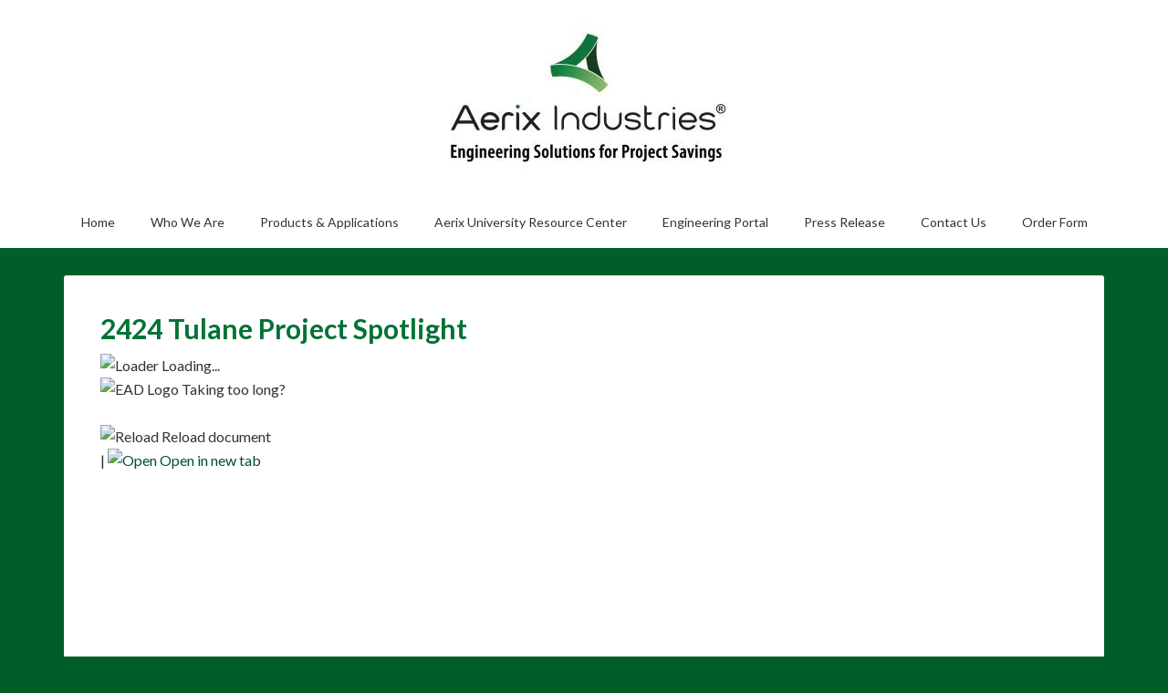

--- FILE ---
content_type: text/html; charset=UTF-8
request_url: https://aerixindustries.com/2424-tulane-project-spotlight/
body_size: 16188
content:
<!DOCTYPE html>
<html lang="en-US">
<head >
<meta charset="UTF-8" />
<meta name="viewport" content="width=device-width, initial-scale=1" />
<link href="https://fonts.googleapis.com/css?family=Lato:100,100i,200,200i,300,300i,400,400i,500,500i,600,600i,700,700i,800,800i,900,900i%7COpen+Sans:100,100i,200,200i,300,300i,400,400i,500,500i,600,600i,700,700i,800,800i,900,900i%7CIndie+Flower:100,100i,200,200i,300,300i,400,400i,500,500i,600,600i,700,700i,800,800i,900,900i%7COswald:100,100i,200,200i,300,300i,400,400i,500,500i,600,600i,700,700i,800,800i,900,900i" rel="stylesheet"><meta name='robots' content='index, follow, max-image-preview:large, max-snippet:-1, max-video-preview:-1' />
	<style>img:is([sizes="auto" i], [sizes^="auto," i]) { contain-intrinsic-size: 3000px 1500px }</style>
	
            <script data-no-defer="1" data-ezscrex="false" data-cfasync="false" data-pagespeed-no-defer data-cookieconsent="ignore">
                var ctPublicFunctions = {"_ajax_nonce":"aeccd5d015","_rest_nonce":"a5b21d246e","_ajax_url":"\/wp-admin\/admin-ajax.php","_rest_url":"https:\/\/aerixindustries.com\/wp-json\/","data__cookies_type":"none","data__ajax_type":"rest","data__bot_detector_enabled":"1","data__frontend_data_log_enabled":1,"cookiePrefix":"","wprocket_detected":false,"host_url":"aerixindustries.com","text__ee_click_to_select":"Click to select the whole data","text__ee_original_email":"The complete one is","text__ee_got_it":"Got it","text__ee_blocked":"Blocked","text__ee_cannot_connect":"Cannot connect","text__ee_cannot_decode":"Can not decode email. Unknown reason","text__ee_email_decoder":"CleanTalk email decoder","text__ee_wait_for_decoding":"The magic is on the way!","text__ee_decoding_process":"Please wait a few seconds while we decode the contact data."}
            </script>
        
            <script data-no-defer="1" data-ezscrex="false" data-cfasync="false" data-pagespeed-no-defer data-cookieconsent="ignore">
                var ctPublic = {"_ajax_nonce":"aeccd5d015","settings__forms__check_internal":"0","settings__forms__check_external":"0","settings__forms__force_protection":0,"settings__forms__search_test":"1","settings__data__bot_detector_enabled":"1","settings__sfw__anti_crawler":0,"blog_home":"https:\/\/aerixindustries.com\/","pixel__setting":"3","pixel__enabled":false,"pixel__url":null,"data__email_check_before_post":"1","data__email_check_exist_post":0,"data__cookies_type":"none","data__key_is_ok":true,"data__visible_fields_required":true,"wl_brandname":"Anti-Spam by CleanTalk","wl_brandname_short":"CleanTalk","ct_checkjs_key":619619143,"emailEncoderPassKey":"852164121021f22403e6e9b5383bde01","bot_detector_forms_excluded":"W10=","advancedCacheExists":false,"varnishCacheExists":false,"wc_ajax_add_to_cart":false}
            </script>
        
	<!-- This site is optimized with the Yoast SEO plugin v26.3 - https://yoast.com/wordpress/plugins/seo/ -->
	<title>2424 Tulane Project Spotlight - Aerix Industries</title>
	<link rel="canonical" href="https://aerixindustries.com/2424-tulane-project-spotlight/" />
	<meta property="og:locale" content="en_US" />
	<meta property="og:type" content="article" />
	<meta property="og:title" content="2424 Tulane Project Spotlight - Aerix Industries" />
	<meta property="og:description" content="Contact us" />
	<meta property="og:url" content="https://aerixindustries.com/2424-tulane-project-spotlight/" />
	<meta property="og:site_name" content="Aerix Industries" />
	<meta property="article:publisher" content="https://www.facebook.com/Aerix-Industries-508781969175729/" />
	<meta property="article:modified_time" content="2019-02-15T18:57:45+00:00" />
	<script type="application/ld+json" class="yoast-schema-graph">{"@context":"https://schema.org","@graph":[{"@type":"WebPage","@id":"https://aerixindustries.com/2424-tulane-project-spotlight/","url":"https://aerixindustries.com/2424-tulane-project-spotlight/","name":"2424 Tulane Project Spotlight - Aerix Industries","isPartOf":{"@id":"https://aerixindustries.com/#website"},"datePublished":"2018-11-13T17:55:28+00:00","dateModified":"2019-02-15T18:57:45+00:00","inLanguage":"en-US","potentialAction":[{"@type":"ReadAction","target":["https://aerixindustries.com/2424-tulane-project-spotlight/"]}]},{"@type":"WebSite","@id":"https://aerixindustries.com/#website","url":"https://aerixindustries.com/","name":"Aerix Industries","description":"Advanced Engineered Foam Solutions","publisher":{"@id":"https://aerixindustries.com/#organization"},"potentialAction":[{"@type":"SearchAction","target":{"@type":"EntryPoint","urlTemplate":"https://aerixindustries.com/?s={search_term_string}"},"query-input":{"@type":"PropertyValueSpecification","valueRequired":true,"valueName":"search_term_string"}}],"inLanguage":"en-US"},{"@type":"Organization","@id":"https://aerixindustries.com/#organization","name":"Aerix Industries","url":"https://aerixindustries.com/","logo":{"@type":"ImageObject","inLanguage":"en-US","@id":"https://aerixindustries.com/#/schema/logo/image/","url":"https://aerixindustries.com/wp-content/uploads/2024/05/cropped-cropped-2023-Aerix-Industries-Logo-R-ol-scaled-1.jpg","contentUrl":"https://aerixindustries.com/wp-content/uploads/2024/05/cropped-cropped-2023-Aerix-Industries-Logo-R-ol-scaled-1.jpg","width":354,"height":165,"caption":"Aerix Industries"},"image":{"@id":"https://aerixindustries.com/#/schema/logo/image/"},"sameAs":["https://www.facebook.com/Aerix-Industries-508781969175729/","https://x.com/AerixIndustries","https://www.linkedin.com/company/aerix-industries/"]}]}</script>
	<!-- / Yoast SEO plugin. -->


<link rel='dns-prefetch' href='//fd.cleantalk.org' />
<link rel='dns-prefetch' href='//translate.google.com' />
<link rel='dns-prefetch' href='//fonts.googleapis.com' />
<link rel="alternate" type="application/rss+xml" title="Aerix Industries &raquo; Feed" href="https://aerixindustries.com/feed/" />
<link rel="alternate" type="application/rss+xml" title="Aerix Industries &raquo; Comments Feed" href="https://aerixindustries.com/comments/feed/" />
<script type="text/javascript">
/* <![CDATA[ */
window._wpemojiSettings = {"baseUrl":"https:\/\/s.w.org\/images\/core\/emoji\/16.0.1\/72x72\/","ext":".png","svgUrl":"https:\/\/s.w.org\/images\/core\/emoji\/16.0.1\/svg\/","svgExt":".svg","source":{"concatemoji":"https:\/\/aerixindustries.com\/wp-includes\/js\/wp-emoji-release.min.js?ver=6.8.3"}};
/*! This file is auto-generated */
!function(s,n){var o,i,e;function c(e){try{var t={supportTests:e,timestamp:(new Date).valueOf()};sessionStorage.setItem(o,JSON.stringify(t))}catch(e){}}function p(e,t,n){e.clearRect(0,0,e.canvas.width,e.canvas.height),e.fillText(t,0,0);var t=new Uint32Array(e.getImageData(0,0,e.canvas.width,e.canvas.height).data),a=(e.clearRect(0,0,e.canvas.width,e.canvas.height),e.fillText(n,0,0),new Uint32Array(e.getImageData(0,0,e.canvas.width,e.canvas.height).data));return t.every(function(e,t){return e===a[t]})}function u(e,t){e.clearRect(0,0,e.canvas.width,e.canvas.height),e.fillText(t,0,0);for(var n=e.getImageData(16,16,1,1),a=0;a<n.data.length;a++)if(0!==n.data[a])return!1;return!0}function f(e,t,n,a){switch(t){case"flag":return n(e,"\ud83c\udff3\ufe0f\u200d\u26a7\ufe0f","\ud83c\udff3\ufe0f\u200b\u26a7\ufe0f")?!1:!n(e,"\ud83c\udde8\ud83c\uddf6","\ud83c\udde8\u200b\ud83c\uddf6")&&!n(e,"\ud83c\udff4\udb40\udc67\udb40\udc62\udb40\udc65\udb40\udc6e\udb40\udc67\udb40\udc7f","\ud83c\udff4\u200b\udb40\udc67\u200b\udb40\udc62\u200b\udb40\udc65\u200b\udb40\udc6e\u200b\udb40\udc67\u200b\udb40\udc7f");case"emoji":return!a(e,"\ud83e\udedf")}return!1}function g(e,t,n,a){var r="undefined"!=typeof WorkerGlobalScope&&self instanceof WorkerGlobalScope?new OffscreenCanvas(300,150):s.createElement("canvas"),o=r.getContext("2d",{willReadFrequently:!0}),i=(o.textBaseline="top",o.font="600 32px Arial",{});return e.forEach(function(e){i[e]=t(o,e,n,a)}),i}function t(e){var t=s.createElement("script");t.src=e,t.defer=!0,s.head.appendChild(t)}"undefined"!=typeof Promise&&(o="wpEmojiSettingsSupports",i=["flag","emoji"],n.supports={everything:!0,everythingExceptFlag:!0},e=new Promise(function(e){s.addEventListener("DOMContentLoaded",e,{once:!0})}),new Promise(function(t){var n=function(){try{var e=JSON.parse(sessionStorage.getItem(o));if("object"==typeof e&&"number"==typeof e.timestamp&&(new Date).valueOf()<e.timestamp+604800&&"object"==typeof e.supportTests)return e.supportTests}catch(e){}return null}();if(!n){if("undefined"!=typeof Worker&&"undefined"!=typeof OffscreenCanvas&&"undefined"!=typeof URL&&URL.createObjectURL&&"undefined"!=typeof Blob)try{var e="postMessage("+g.toString()+"("+[JSON.stringify(i),f.toString(),p.toString(),u.toString()].join(",")+"));",a=new Blob([e],{type:"text/javascript"}),r=new Worker(URL.createObjectURL(a),{name:"wpTestEmojiSupports"});return void(r.onmessage=function(e){c(n=e.data),r.terminate(),t(n)})}catch(e){}c(n=g(i,f,p,u))}t(n)}).then(function(e){for(var t in e)n.supports[t]=e[t],n.supports.everything=n.supports.everything&&n.supports[t],"flag"!==t&&(n.supports.everythingExceptFlag=n.supports.everythingExceptFlag&&n.supports[t]);n.supports.everythingExceptFlag=n.supports.everythingExceptFlag&&!n.supports.flag,n.DOMReady=!1,n.readyCallback=function(){n.DOMReady=!0}}).then(function(){return e}).then(function(){var e;n.supports.everything||(n.readyCallback(),(e=n.source||{}).concatemoji?t(e.concatemoji):e.wpemoji&&e.twemoji&&(t(e.twemoji),t(e.wpemoji)))}))}((window,document),window._wpemojiSettings);
/* ]]> */
</script>
<link rel='stylesheet' id='formidable-css' href='https://aerixindustries.com/wp-content/plugins/formidable/css/formidableforms.css?ver=1113637' type='text/css' media='all' />
<link rel='stylesheet' id='layerslider-css' href='https://aerixindustries.com/wp-content/plugins/LayerSlider/assets/static/layerslider/css/layerslider.css?ver=8.0.1' type='text/css' media='all' />
<link rel='stylesheet' id='outreach-pro-theme-css' href='https://aerixindustries.com/wp-content/themes/outreach-pro/style.css?ver=3.1' type='text/css' media='all' />
<style id='wp-emoji-styles-inline-css' type='text/css'>

	img.wp-smiley, img.emoji {
		display: inline !important;
		border: none !important;
		box-shadow: none !important;
		height: 1em !important;
		width: 1em !important;
		margin: 0 0.07em !important;
		vertical-align: -0.1em !important;
		background: none !important;
		padding: 0 !important;
	}
</style>
<style id='wp-block-library-inline-css' type='text/css'>
:root{--wp-admin-theme-color:#007cba;--wp-admin-theme-color--rgb:0,124,186;--wp-admin-theme-color-darker-10:#006ba1;--wp-admin-theme-color-darker-10--rgb:0,107,161;--wp-admin-theme-color-darker-20:#005a87;--wp-admin-theme-color-darker-20--rgb:0,90,135;--wp-admin-border-width-focus:2px;--wp-block-synced-color:#7a00df;--wp-block-synced-color--rgb:122,0,223;--wp-bound-block-color:var(--wp-block-synced-color)}@media (min-resolution:192dpi){:root{--wp-admin-border-width-focus:1.5px}}.wp-element-button{cursor:pointer}:root{--wp--preset--font-size--normal:16px;--wp--preset--font-size--huge:42px}:root .has-very-light-gray-background-color{background-color:#eee}:root .has-very-dark-gray-background-color{background-color:#313131}:root .has-very-light-gray-color{color:#eee}:root .has-very-dark-gray-color{color:#313131}:root .has-vivid-green-cyan-to-vivid-cyan-blue-gradient-background{background:linear-gradient(135deg,#00d084,#0693e3)}:root .has-purple-crush-gradient-background{background:linear-gradient(135deg,#34e2e4,#4721fb 50%,#ab1dfe)}:root .has-hazy-dawn-gradient-background{background:linear-gradient(135deg,#faaca8,#dad0ec)}:root .has-subdued-olive-gradient-background{background:linear-gradient(135deg,#fafae1,#67a671)}:root .has-atomic-cream-gradient-background{background:linear-gradient(135deg,#fdd79a,#004a59)}:root .has-nightshade-gradient-background{background:linear-gradient(135deg,#330968,#31cdcf)}:root .has-midnight-gradient-background{background:linear-gradient(135deg,#020381,#2874fc)}.has-regular-font-size{font-size:1em}.has-larger-font-size{font-size:2.625em}.has-normal-font-size{font-size:var(--wp--preset--font-size--normal)}.has-huge-font-size{font-size:var(--wp--preset--font-size--huge)}.has-text-align-center{text-align:center}.has-text-align-left{text-align:left}.has-text-align-right{text-align:right}#end-resizable-editor-section{display:none}.aligncenter{clear:both}.items-justified-left{justify-content:flex-start}.items-justified-center{justify-content:center}.items-justified-right{justify-content:flex-end}.items-justified-space-between{justify-content:space-between}.screen-reader-text{border:0;clip-path:inset(50%);height:1px;margin:-1px;overflow:hidden;padding:0;position:absolute;width:1px;word-wrap:normal!important}.screen-reader-text:focus{background-color:#ddd;clip-path:none;color:#444;display:block;font-size:1em;height:auto;left:5px;line-height:normal;padding:15px 23px 14px;text-decoration:none;top:5px;width:auto;z-index:100000}html :where(.has-border-color){border-style:solid}html :where([style*=border-top-color]){border-top-style:solid}html :where([style*=border-right-color]){border-right-style:solid}html :where([style*=border-bottom-color]){border-bottom-style:solid}html :where([style*=border-left-color]){border-left-style:solid}html :where([style*=border-width]){border-style:solid}html :where([style*=border-top-width]){border-top-style:solid}html :where([style*=border-right-width]){border-right-style:solid}html :where([style*=border-bottom-width]){border-bottom-style:solid}html :where([style*=border-left-width]){border-left-style:solid}html :where(img[class*=wp-image-]){height:auto;max-width:100%}:where(figure){margin:0 0 1em}html :where(.is-position-sticky){--wp-admin--admin-bar--position-offset:var(--wp-admin--admin-bar--height,0px)}@media screen and (max-width:600px){html :where(.is-position-sticky){--wp-admin--admin-bar--position-offset:0px}}
</style>
<style id='classic-theme-styles-inline-css' type='text/css'>
/*! This file is auto-generated */
.wp-block-button__link{color:#fff;background-color:#32373c;border-radius:9999px;box-shadow:none;text-decoration:none;padding:calc(.667em + 2px) calc(1.333em + 2px);font-size:1.125em}.wp-block-file__button{background:#32373c;color:#fff;text-decoration:none}
</style>
<link rel='stylesheet' id='awsm-ead-public-css' href='https://aerixindustries.com/wp-content/plugins/embed-any-document/css/embed-public.min.css?ver=2.7.8' type='text/css' media='all' />
<link rel='stylesheet' id='cleantalk-public-css-css' href='https://aerixindustries.com/wp-content/plugins/cleantalk-spam-protect/css/cleantalk-public.min.css?ver=6.67_1762230590' type='text/css' media='all' />
<link rel='stylesheet' id='cleantalk-email-decoder-css-css' href='https://aerixindustries.com/wp-content/plugins/cleantalk-spam-protect/css/cleantalk-email-decoder.min.css?ver=6.67_1762230590' type='text/css' media='all' />
<link rel='stylesheet' id='ctf_styles-css' href='https://aerixindustries.com/wp-content/plugins/custom-twitter-feeds/css/ctf-styles.min.css?ver=2.3.1' type='text/css' media='all' />
<link rel='stylesheet' id='google-language-translator-css' href='https://aerixindustries.com/wp-content/plugins/google-language-translator/css/style.css?ver=6.0.20' type='text/css' media='' />
<link rel='stylesheet' id='glt-toolbar-styles-css' href='https://aerixindustries.com/wp-content/plugins/google-language-translator/css/toolbar.css?ver=6.0.20' type='text/css' media='' />
<link rel='stylesheet' id='soc-font-awesome-css' href='https://aerixindustries.com/wp-content/plugins/socrates-plugin/assets/css/vendor/font-awesome.min.css?ver=6.8.3' type='text/css' media='all' />
<link rel='stylesheet' id='soc-components-css' href='https://aerixindustries.com/wp-content/plugins/socrates-plugin/assets/css/components.css?ver=6.8.3' type='text/css' media='all' />
<link rel='stylesheet' id='theme-my-login-css' href='https://aerixindustries.com/wp-content/plugins/theme-my-login/assets/styles/theme-my-login.min.css?ver=7.1.14' type='text/css' media='all' />
<link rel='stylesheet' id='dashicons-css' href='https://aerixindustries.com/wp-includes/css/dashicons.min.css?ver=6.8.3' type='text/css' media='all' />
<link rel='stylesheet' id='google-fonts-css' href='//fonts.googleapis.com/css?family=Lato%3A400%2C700&#038;ver=3.1' type='text/css' media='all' />
<link rel='stylesheet' id='simple-social-icons-font-css' href='https://aerixindustries.com/wp-content/plugins/simple-social-icons/css/style.css?ver=3.0.2' type='text/css' media='all' />
<script type="text/javascript" src="https://aerixindustries.com/wp-includes/js/jquery/jquery.min.js?ver=3.7.1" id="jquery-core-js"></script>
<script type="text/javascript" src="https://aerixindustries.com/wp-includes/js/jquery/jquery-migrate.min.js?ver=3.4.1" id="jquery-migrate-js"></script>
<script type="text/javascript" id="layerslider-utils-js-extra">
/* <![CDATA[ */
var LS_Meta = {"v":"8.0.1","fixGSAP":"1"};
/* ]]> */
</script>
<script type="text/javascript" src="https://aerixindustries.com/wp-content/plugins/LayerSlider/assets/static/layerslider/js/layerslider.utils.js?ver=8.0.1" id="layerslider-utils-js"></script>
<script type="text/javascript" src="https://aerixindustries.com/wp-content/plugins/LayerSlider/assets/static/layerslider/js/layerslider.kreaturamedia.jquery.js?ver=8.0.1" id="layerslider-js"></script>
<script type="text/javascript" src="https://aerixindustries.com/wp-content/plugins/LayerSlider/assets/static/layerslider/js/layerslider.transitions.js?ver=8.0.1" id="layerslider-transitions-js"></script>
<script type="text/javascript" src="https://aerixindustries.com/wp-content/plugins/cleantalk-spam-protect/js/apbct-public-bundle.min.js?ver=6.67_1762230590" id="apbct-public-bundle.min-js-js"></script>
<script type="text/javascript" src="https://fd.cleantalk.org/ct-bot-detector-wrapper.js?ver=6.67" id="ct_bot_detector-js" defer="defer" data-wp-strategy="defer"></script>
<script type="text/javascript" src="https://aerixindustries.com/wp-content/themes/outreach-pro/js/responsive-menu.js?ver=1.0.0" id="outreach-responsive-menu-js"></script>
<meta name="generator" content="Powered by LayerSlider 8.0.1 - Build Heros, Sliders, and Popups. Create Animations and Beautiful, Rich Web Content as Easy as Never Before on WordPress." />
<!-- LayerSlider updates and docs at: https://layerslider.com -->
<link rel="https://api.w.org/" href="https://aerixindustries.com/wp-json/" /><link rel="alternate" title="JSON" type="application/json" href="https://aerixindustries.com/wp-json/wp/v2/pages/3903" /><link rel="EditURI" type="application/rsd+xml" title="RSD" href="https://aerixindustries.com/xmlrpc.php?rsd" />
<link rel='shortlink' href='https://aerixindustries.com/?p=3903' />
<link rel="alternate" title="oEmbed (JSON)" type="application/json+oembed" href="https://aerixindustries.com/wp-json/oembed/1.0/embed?url=https%3A%2F%2Faerixindustries.com%2F2424-tulane-project-spotlight%2F" />
<link rel="alternate" title="oEmbed (XML)" type="text/xml+oembed" href="https://aerixindustries.com/wp-json/oembed/1.0/embed?url=https%3A%2F%2Faerixindustries.com%2F2424-tulane-project-spotlight%2F&#038;format=xml" />
<style>#google_language_translator{width:auto!important;}div.skiptranslate.goog-te-gadget{display:inline!important;}.goog-tooltip{display: none!important;}.goog-tooltip:hover{display: none!important;}.goog-text-highlight{background-color:transparent!important;border:none!important;box-shadow:none!important;}#google_language_translator{display:none;}#google_language_translator select.goog-te-combo{color:#32373c;}#google_language_translator{color:transparent;}body{top:0px!important;}#goog-gt-{display:none!important;}font font{background-color:transparent!important;box-shadow:none!important;position:initial!important;}#glt-translate-trigger{left:50%; margin-left:-63px; right:auto;}#glt-translate-trigger > span{color:#ffffff;}#glt-translate-trigger{background:#f89406;}.goog-te-gadget .goog-te-combo{width:100%;}</style><!-- Google tag (gtag.js) -->
<script async src="https://www.googletagmanager.com/gtag/js?id=G-XHJZFEEJ8D"></script>
<script>
  window.dataLayer = window.dataLayer || [];
  function gtag(){dataLayer.push(arguments);}
  gtag('js', new Date());

  gtag('config', 'G-XHJZFEEJ8D');
</script><script>document.documentElement.className += " js";</script>
<style type="text/css">.site-title a { background: url(https://aerixindustries.com/wp-content/uploads/2024/05/cropped-cropped-2023-Aerix-Industries-Logo-R-ol-scaled-1.jpg) no-repeat !important; }</style>
<style type="text/css" id="custom-background-css">
body.custom-background { background-color: #005e28; }
</style>
	<link rel="icon" href="https://aerixindustries.com/wp-content/uploads/2019/02/cropped-Aerix-Favicon-32x32.png" sizes="32x32" />
<link rel="icon" href="https://aerixindustries.com/wp-content/uploads/2019/02/cropped-Aerix-Favicon-192x192.png" sizes="192x192" />
<link rel="apple-touch-icon" href="https://aerixindustries.com/wp-content/uploads/2019/02/cropped-Aerix-Favicon-180x180.png" />
<meta name="msapplication-TileImage" content="https://aerixindustries.com/wp-content/uploads/2019/02/cropped-Aerix-Favicon-270x270.png" />
		<style type="text/css" id="wp-custom-css">
			h1, h2, h3, h4 {
	color: #007236;
}

a {
	color: #015126;
}

a.twitter-timeline {
	color: #fff;
}

/* remove reCaptcha logo */
#ctct_recaptcha_0 {
	display: none;
}

header {
	background-color: #fff !important;
}

.title-area {
	width: 85% !important;
}

header.site-header {
	min-height: 175px !important;
}

.site-title a {
	min-height: 175px !important;
	background-position: 65% !important;
}

.site-header .widget-area {
	width: 15% !important;
}

.nav-primary {
	background-color: #fff;
	text-align: center;
}

.genesis-nav-menu, .genesis-nav-menu a {
    color: #333;
}

.genesis-nav-menu > .menu-item > a {
    text-transform: none;
}

.sub-footer {
	padding: 20px 0;
	background-color: #fff;
	border-top: 1px solid #ccc;
}
.sub-footer-left {
	width: 100%;
}

.sub-footer-left img {
	margin: 5px 10px;
}

#custom_html-2 {
	margin-bottom: 10px;
}

.entry-title {
	color: #007236;
}

div.personnal-item {
	margin: 10px;
}

div.personnal-item .personnal-title {
    text-align: center;
    margin: 25px 15px 3px;
    font-size: 24px;
    line-height: 1;
}

div.personnal-item .personnal-position {
    text-align: center;
    font-size: 15px;
    margin-bottom: 22px;
}

div.personnal-item .personnal-content {
    margin: 0px 15px;
    padding-bottom: 15px;
}

.personnal-contact {
	color: #007235;
}

.section-divider {
	padding: 20px 0;
}

.home-bottom .featured-content img {
	box-shadow: none;
	-webkit-box-shadow: none;
}

#glt-translate-trigger {
	background-color: green;
}

#ctct_form_0 p.ctct-form-text {
	font-size: 12px;
}

#ctct_form_0 h2 {
	font-size: 16px;
	line-height: 1;
}

#ctct_form_0 .ctct-form-field {
	margin: 0 0 12px 0;
}
#ctct_form_0 .ctct-form-field label {
	font-size: 12px;
}

#ctct_form_0 input.ctct-form-element {
	height: 30px;
	padding: 5px 10px;
	font-size: 12px;
	line-height: 1;
}

#ctct_form_0 button.ctct-form-button {
	padding: 8px;
	font-size: 14px;
}

.aerix-press-button {
	padding: 8px;
	font-size: 14px;
	border-radius: 10px;
}

.upcoming-webinars-view,
.past-webinars-view {
	display: grid !important;
}

@media only screen and (max-width: 1023px) {
	.nav-primary {
		background-color: #fff;
	}
}
@media only screen and (max-width: 767px) {
	.site-header .widget-area {
	width: 100% !important;
	}
	
	.title-area {
		width: 100% !important;
	}
	
	.nav-primary {
		background-color: #6ab446;
	}
	
	.upcoming-webinars-view,
	.past-webinars-view {
		display: block !important;
}
}

.genesis-nav-menu a {
	padding: 18px;
}

.__ai-webinar-container{
	margin: 60px auto 0 auto;
	display: grid;
  grid-template-columns: 50% 50%;
	width: 900px;
}
.__ai-webinar-container .frm_grid_container{margin-bottom: 30px;}

@media (max-width: 820px) {
	.__ai-webinar-container {
		grid-template-columns: 100%;
		width: 90%;
	}
	.__ai-webinar-container .frm_grid_container .frm12{text-align: center;}
}
		</style>
		</head>
<body class="wp-singular page-template-default page page-id-3903 custom-background wp-theme-genesis wp-child-theme-outreach-pro browser-chrome custom-header header-image full-width-content genesis-breadcrumbs-hidden genesis-footer-widgets-visible"><div class="site-container"><header class="site-header"><div class="wrap"><div class="title-area"><p class="site-title"><a href="https://aerixindustries.com/">Aerix Industries</a></p><p class="site-description">Advanced Engineered Foam Solutions</p></div><div class="widget-area header-widget-area"><section id="custom_html-5" class="widget_text widget widget_custom_html"><div class="widget_text widget-wrap"><div class="textwidget custom-html-widget"><!--Start of Tawk.to Script-->
<script type="text/javascript">
var Tawk_API=Tawk_API||{}, Tawk_LoadStart=new Date();
(function(){
var s1=document.createElement("script"),s0=document.getElementsByTagName("script")[0];
s1.async=true;
s1.src='https://embed.tawk.to/601c0c7bc31c9117cb75d80e/1etmp1gt1';
s1.charset='UTF-8';
s1.setAttribute('crossorigin','*');
s0.parentNode.insertBefore(s1,s0);
})();
</script>
<!--End of Tawk.to Script--></div></div></section>
</div></div></header><nav class="nav-primary" aria-label="Main"><div class="wrap"><ul id="menu-navigation-menu" class="menu genesis-nav-menu menu-primary"><li id="menu-item-2501" class="menu-item menu-item-type-custom menu-item-object-custom menu-item-2501"><a href="/"><span >Home</span></a></li>
<li id="menu-item-14" class="menu-item menu-item-type-post_type menu-item-object-page menu-item-has-children menu-item-14"><a href="https://aerixindustries.com/who-we-are/"><span >Who We Are</span></a>
<ul class="sub-menu">
	<li id="menu-item-6704" class="menu-item menu-item-type-post_type menu-item-object-page menu-item-6704"><a href="https://aerixindustries.com/the-history-of-ldcc-pldcc/"><span >The History of LDCC/PLDCC</span></a></li>
	<li id="menu-item-401" class="menu-item menu-item-type-post_type menu-item-object-page menu-item-401"><a href="https://aerixindustries.com/technical-support/"><span >Technical Services</span></a></li>
</ul>
</li>
<li id="menu-item-12" class="menu-item menu-item-type-post_type menu-item-object-page menu-item-has-children menu-item-12"><a href="https://aerixindustries.com/what-we-do/"><span >Products &#038; Applications</span></a>
<ul class="sub-menu">
	<li id="menu-item-42" class="menu-item menu-item-type-post_type menu-item-object-page menu-item-has-children menu-item-42"><a href="https://aerixindustries.com/applications/"><span >Applications</span></a>
	<ul class="sub-menu">
		<li id="menu-item-371" class="menu-item menu-item-type-post_type menu-item-object-page menu-item-371"><a href="https://aerixindustries.com/geotechnical-applications/"><span >Geotechnical Applications</span></a></li>
		<li id="menu-item-323" class="menu-item menu-item-type-post_type menu-item-object-page menu-item-323"><a href="https://aerixindustries.com/mining-applications/"><span >Mining Applications</span></a></li>
		<li id="menu-item-1068" class="menu-item menu-item-type-post_type menu-item-object-page menu-item-1068"><a href="https://aerixindustries.com/permeable-applications/"><span >Permeable Applications</span></a></li>
		<li id="menu-item-209" class="menu-item menu-item-type-post_type menu-item-object-page menu-item-209"><a href="https://aerixindustries.com/roofing-applications/"><span >Roofing Applications</span></a></li>
		<li id="menu-item-303" class="menu-item menu-item-type-post_type menu-item-object-page menu-item-303"><a href="https://aerixindustries.com/ready-mix-applications/"><span >Ready Mix Applications</span></a></li>
		<li id="menu-item-957" class="menu-item menu-item-type-post_type menu-item-object-page menu-item-957"><a href="https://aerixindustries.com/manufacturing-applications/"><span >Manufacturing Applications</span></a></li>
		<li id="menu-item-295" class="menu-item menu-item-type-post_type menu-item-object-page menu-item-295"><a href="https://aerixindustries.com/flooring-applications/"><span >Flooring Applications</span></a></li>
	</ul>
</li>
	<li id="menu-item-40" class="menu-item menu-item-type-post_type menu-item-object-page menu-item-has-children menu-item-40"><a href="https://aerixindustries.com/products/"><span >The Aerix Family of Foaming Agents</span></a>
	<ul class="sub-menu">
		<li id="menu-item-774" class="menu-item menu-item-type-post_type menu-item-object-page menu-item-774"><a href="https://aerixindustries.com/aerlite/"><span >AERLITE FAMILY</span></a></li>
		<li id="menu-item-782" class="menu-item menu-item-type-post_type menu-item-object-page menu-item-782"><a href="https://aerixindustries.com/aquaerix/"><span >AQUAERiX</span></a></li>
		<li id="menu-item-784" class="menu-item menu-item-type-post_type menu-item-object-page menu-item-784"><a href="https://aerixindustries.com/mearlcrete/"><span >MEARLCRETE</span></a></li>
		<li id="menu-item-786" class="menu-item menu-item-type-post_type menu-item-object-page menu-item-786"><a href="https://aerixindustries.com/aerflow/"><span >AERFLOW</span></a></li>
		<li id="menu-item-788" class="menu-item menu-item-type-post_type menu-item-object-page menu-item-788"><a href="https://aerixindustries.com/arx-transport/"><span >ARX-Transport</span></a></li>
		<li id="menu-item-243" class="menu-item menu-item-type-post_type menu-item-object-page menu-item-has-children menu-item-243"><a href="https://aerixindustries.com/foam-generators/"><span >Foam Generator Summary</span></a>
		<ul class="sub-menu">
			<li id="menu-item-3610" class="menu-item menu-item-type-custom menu-item-object-custom menu-item-3610"><a target="_blank" href="https://www.strongmfg.com/f80"><span >F80</span></a></li>
		</ul>
</li>
	</ul>
</li>
</ul>
</li>
<li id="menu-item-5348" class="menu-item menu-item-type-post_type menu-item-object-page menu-item-has-children menu-item-5348"><a href="https://aerixindustries.com/educational-resources/"><span >Aerix University Resource Center</span></a>
<ul class="sub-menu">
	<li id="menu-item-556" class="menu-item menu-item-type-post_type menu-item-object-page menu-item-556"><a href="https://aerixindustries.com/literature-library/"><span >Literature</span></a></li>
	<li id="menu-item-6489" class="menu-item menu-item-type-post_type menu-item-object-page menu-item-6489"><a href="https://aerixindustries.com/featured-case-studies/"><span >Featured Project Spotlights</span></a></li>
	<li id="menu-item-3606" class="menu-item menu-item-type-post_type menu-item-object-page menu-item-3606"><a href="https://aerixindustries.com/upcoming-webinars/"><span >Upcoming Webinars</span></a></li>
	<li id="menu-item-3726" class="menu-item menu-item-type-post_type menu-item-object-page menu-item-3726"><a href="https://aerixindustries.com/videos-of-past-webinars/"><span >Videos of Past Webinars</span></a></li>
</ul>
</li>
<li id="menu-item-8763" class="menu-item menu-item-type-post_type menu-item-object-page menu-item-8763"><a href="https://aerixindustries.com/engineering-designer-portal/"><span >Engineering Portal</span></a></li>
<li id="menu-item-8961" class="menu-item menu-item-type-taxonomy menu-item-object-category menu-item-8961"><a href="https://aerixindustries.com/category/press-release/"><span >Press Release</span></a></li>
<li id="menu-item-517" class="menu-item menu-item-type-post_type menu-item-object-page menu-item-517"><a href="https://aerixindustries.com/contact-us/"><span >Contact Us</span></a></li>
<li id="menu-item-9069" class="menu-item menu-item-type-custom menu-item-object-custom menu-item-9069"><a href="https://aerixindustries.com/order-entry-form/"><span >Order Form</span></a></li>
</ul></div></nav><div class="site-inner"><div class="wrap"><div class="content-sidebar-wrap"><main class="content"><article class="post-3903 page type-page status-publish entry" aria-label="2424 Tulane Project Spotlight"><header class="entry-header"><h1 class="entry-title">2424 Tulane Project Spotlight</h1>
</header><div class="entry-content"><div class="ead-preview"><div class="ead-document" style="position: relative;padding-top: 90%;"><div class="ead-iframe-wrapper"><iframe src="//docs.google.com/viewer?url=https%3A%2F%2Faerixindustries.com%2Fwp-content%2Fuploads%2F2018%2F11%2FProject-Profile-2424-Tulane-Stormwater-Detention-System.pdf&amp;embedded=true&amp;hl=en" title="Embedded Document" class="ead-iframe" style="width: 100%;height: 100%;border: none;position: absolute;left: 0;top: 0;visibility: hidden;"></iframe></div>			<div class="ead-document-loading" style="width:100%;height:100%;position:absolute;left:0;top:0;z-index:10;">
				<div class="ead-loading-wrap">
					<div class="ead-loading-main">
						<div class="ead-loading">
							<img decoding="async" src="https://aerixindustries.com/wp-content/plugins/embed-any-document/images/loading.svg" width="55" height="55" alt="Loader">
							<span>Loading...</span>
						</div>
					</div>
					<div class="ead-loading-foot">
						<div class="ead-loading-foot-title">
							<img decoding="async" src="https://aerixindustries.com/wp-content/plugins/embed-any-document/images/EAD-logo.svg" alt="EAD Logo" width="36" height="23"/>
							<span>Taking too long?</span>
						</div>
						<p>
							<div class="ead-document-btn ead-reload-btn" role="button">
								<img decoding="async" src="https://aerixindustries.com/wp-content/plugins/embed-any-document/images/reload.svg" alt="Reload" width="12" height="12"/> Reload document							</div>
							<span>|</span>
							<a href="https://aerixindustries.com/wp-content/uploads/2018/11/Project-Profile-2424-Tulane-Stormwater-Detention-System.pdf" class="ead-document-btn" target="_blank">
								<img loading="lazy" decoding="async" src="https://aerixindustries.com/wp-content/plugins/embed-any-document/images/open.svg" alt="Open" width="12" height="12"/> Open in new tab							</a>
					</div>
				</div>
			</div>
		</div><p class="embed_download"><a href="https://aerixindustries.com/wp-content/uploads/2018/11/Project-Profile-2424-Tulane-Stormwater-Detention-System.pdf" download>Click to Download! [672.40 KB] </a></p></div>
<p><a href="https://aerixindustries.com/contact-us/">Contact us</a></p>
</div></article></main></div></div></div><div class="sub-footer"><div class="wrap"><div class="sub-footer-left"><section id="custom_html-2" class="widget_text widget widget_custom_html"><div class="widget_text widget-wrap"><div class="textwidget custom-html-widget"><div style="text-align:center;background-color: #fff;"><a href="https://www.concrete.org/" target="_blank"><img src="/wp-content/uploads/2019/01/aci.png" alt="ACI" /></a> 
<a href="https://www.amsewalls.org/" target="_blank"><img src="/wp-content/uploads/2023/10/amse-logo-white.jpg" alt="AMSE" /></a> 
<a href="https://www.arema.com/" target="_blank"><img src="/wp-content/uploads/2019/01/arema.jpg" alt="AREMA" /></a> 
<a href="https://www.asce.org/" target="_blank"><img src="/wp-content/uploads/2019/01/asce.jpg" alt="ASCE" /></a> 
<a href="https://www.astm.org/" target="_blank"><img src="/wp-content/uploads/2019/01/astm.jpg" alt="ASTM" /></a> 
<a href="https://www.frdaonline.com/" target="_blank"><img src="/wp-content/uploads/2019/01/frda.jpg" alt="FRDA" /></a> 
<a href="https://www.geoinstitute.org/" target="_blank"><img src="/wp-content/uploads/2019/01/geo-institute-91.png" alt="Geo-Institute" /></a> 
<a href="https://www.countyengineers.org/" target="_blank"><img src="/wp-content/uploads/2024/07/NACE-Logo.jpg" alt="NACE" width="80" /></a> 
<a href="http://www.nrdca.org/" target="_blank"><img src="/wp-content/uploads/2019/01/nrdca.jpg" alt="NRDCA" /></a> 
<a href="https://cement.org" target="_blank"><img src="/wp-content/uploads/2021/11/pca_150.jpg" alt="PCA" /></a>
<a href="https://www.smenet.org/" target="_blank"><img src="/wp-content/uploads/2019/01/sme.jpg" alt="SME" /></a> 
<a href="https://www.trb.org/" target="_blank"><img src="/wp-content/uploads/2019/01/trb.jpg" alt="TRB" /></a> 
<a href="https://www.construcind.com/" target="_blank"><img style="width: 150px;" src="https://aerixindustries.com/wp-content/uploads/2025/02/Construc-300x80.png" alt="ConsTruc" /></a> 
</div></div></div></section>
</div></div><!-- end .wrap --></div><!-- end .sub-footer --><div class="footer-widgets"><div class="wrap"><div class="widget-area footer-widgets-1 footer-widget-area"><section id="search-3" class="widget widget_search"><div class="widget-wrap"><h4 class="widget-title widgettitle">Search</h4>
<form apbct-form-sign="native_search" class="search-form" method="get" action="https://aerixindustries.com/" role="search"><input class="search-form-input" type="search" name="s" id="searchform-1" placeholder="Search this website"><input class="search-form-submit" type="submit" value="Search"><meta content="https://aerixindustries.com/?s={s}"><input
                    class="apbct_special_field apbct_email_id__search_form"
                    name="apbct__email_id__search_form"
                    aria-label="apbct__label_id__search_form"
                    type="text" size="30" maxlength="200" autocomplete="off"
                    value=""
                /><input
                   id="apbct_submit_id__search_form" 
                   class="apbct_special_field apbct__email_id__search_form"
                   name="apbct__label_id__search_form"
                   aria-label="apbct_submit_name__search_form"
                   type="submit"
                   size="30"
                   maxlength="200"
                   value="66667"
               /></form></div></section>
<section id="text-4" class="widget widget_text"><div class="widget-wrap">			<div class="textwidget"><h4 class="widget-title widgettitle" >Contact Us</h4>
<p><a href="/contact-us"><img loading="lazy" decoding="async" class="alignnone size-thumbnail wp-image-5378" src="https://aerixindustries.com/wp-content/uploads/2019/02/Triknot-Copy-150x150.png" alt="" width="75" height="75" /></a></p>
</div>
		</div></section>
<section id="simple-social-icons-4" class="widget simple-social-icons"><div class="widget-wrap"><h4 class="widget-title widgettitle">Connect with Us</h4>
<ul class="alignleft"><li class="ssi-facebook"><a href="https://www.facebook.com/Aerix-Industries-508781969175729/" target="_blank" rel="noopener noreferrer"><svg role="img" class="social-facebook" aria-labelledby="social-facebook-4"><title id="social-facebook-4">Facebook</title><use xlink:href="https://aerixindustries.com/wp-content/plugins/simple-social-icons/symbol-defs.svg#social-facebook"></use></svg></a></li><li class="ssi-linkedin"><a href="//www.linkedin.com/company/3180099?trk=prof-exp-company-name" target="_blank" rel="noopener noreferrer"><svg role="img" class="social-linkedin" aria-labelledby="social-linkedin-4"><title id="social-linkedin-4">LinkedIn</title><use xlink:href="https://aerixindustries.com/wp-content/plugins/simple-social-icons/symbol-defs.svg#social-linkedin"></use></svg></a></li><li class="ssi-twitter"><a href="//twitter.com/AerixIndustries" target="_blank" rel="noopener noreferrer"><svg role="img" class="social-twitter" aria-labelledby="social-twitter-4"><title id="social-twitter-4">Twitter</title><use xlink:href="https://aerixindustries.com/wp-content/plugins/simple-social-icons/symbol-defs.svg#social-twitter"></use></svg></a></li></ul></div></section>
</div><div class="widget-area footer-widgets-2 footer-widget-area"><section id="custom_html-6" class="widget_text widget widget_custom_html"><div class="widget_text widget-wrap"><div class="textwidget custom-html-widget">
<!-- Custom Twitter Feeds by Smash Balloon -->
<div id="ctf" class=" ctf ctf-type-usertimeline ctf-rebranded ctf-feed-2  ctf-styles ctf-list ctf-regular-style ctf_palette_custom_2"   data-ctfshortcode="{&quot;feed&quot;:&quot;2&quot;}"   data-ctfdisablelinks="false" data-ctflinktextcolor="#" data-header-size="small" data-feedid="2" data-postid="3903"  data-feed="2" data-ctfintents="1"  data-ctfneeded="-41">
    
<div class="ctf-header  ctf-no-bio" >
    <a href="https://twitter.com/AerixIndustries/" target="_blank" rel="noopener noreferrer" title="@AerixIndustries" class="ctf-header-link">
        <div class="ctf-header-text">
            <p class="ctf-header-user">
                <span class="ctf-header-name">Aerix Industries</span>
                <span class="ctf-verified"></span>
                <span class="ctf-header-follow">
                    <svg width="30" height="30" viewBox="0 0 30 30" fill="none" xmlns="http://www.w3.org/2000/svg"><path d="M21.1161 6.27344H24.2289L17.4284 14.0459L25.4286 24.6225H19.1645L14.2583 18.2079L8.6444 24.6225H5.52976L12.8035 16.309L5.12891 6.27344H11.552L15.9868 12.1367L21.1161 6.27344ZM20.0236 22.7594H21.7484L10.6148 8.03871H8.7639L20.0236 22.7594Z" fill="black"/>
			</svg> Follow                </span>
            </p>

			                <p class="ctf-header-bio"  >
					Engineered Solutions for Project Savings 💡
Like and Follow for more!                </p>
			        </div>

        <div class="ctf-header-img">
            <div class="ctf-header-img-hover">
                <svg width="30" height="30" viewBox="0 0 30 30" fill="none" xmlns="http://www.w3.org/2000/svg"><path d="M21.1161 6.27344H24.2289L17.4284 14.0459L25.4286 24.6225H19.1645L14.2583 18.2079L8.6444 24.6225H5.52976L12.8035 16.309L5.12891 6.27344H11.552L15.9868 12.1367L21.1161 6.27344ZM20.0236 22.7594H21.7484L10.6148 8.03871H8.7639L20.0236 22.7594Z" fill="black"/>
			</svg>            </div>
			                <img src="https://pbs.twimg.com/profile_images/378800000119751324/7f0d7a357ed54c8780e239909e6958fb_normal.png" alt="AerixIndustries" width="48" height="48">
			        </div>
    </a>
</div>
    <div class="ctf-tweets">
   		
<div  class="ctf-item ctf-author-aerixindustries ctf-new"  id="1989347670654062998" >

	
	<div class="ctf-author-box">
		<div class="ctf-author-box-link">
	        									<a href="https://twitter.com/aerixindustries" class="ctf-author-avatar" target="_blank" rel="noopener noreferrer" >
													<img src="https://pbs.twimg.com/profile_images/378800000119751324/7f0d7a357ed54c8780e239909e6958fb_normal.png" alt="aerixindustries" width="48" height="48">
											</a>
				
									<a href="https://twitter.com/aerixindustries" target="_blank" rel="noopener noreferrer" class="ctf-author-name" >Aerix Industries</a>
										<a href="https://twitter.com/aerixindustries" class="ctf-author-screenname" target="_blank" rel="noopener noreferrer" >@aerixindustries</a>
					<span class="ctf-screename-sep">&middot;</span>
					        
							<div class="ctf-tweet-meta" >
					<a href="https://twitter.com/aerixindustries/status/1989347670654062998" class="ctf-tweet-date" target="_blank" rel="noopener noreferrer" >14 Nov</a>
				</div>
					</div>
	    			<div class="ctf-corner-logo" >
				<svg width="30" height="30" viewBox="0 0 30 30" fill="none" xmlns="http://www.w3.org/2000/svg"><path d="M21.1161 6.27344H24.2289L17.4284 14.0459L25.4286 24.6225H19.1645L14.2583 18.2079L8.6444 24.6225H5.52976L12.8035 16.309L5.12891 6.27344H11.552L15.9868 12.1367L21.1161 6.27344ZM20.0236 22.7594H21.7484L10.6148 8.03871H8.7639L20.0236 22.7594Z" fill="black"/>
			</svg>			</div>
		
	</div>
	<div class="ctf-tweet-content">
		                <p class="ctf-tweet-text">
                    Lightweight Insulating Concrete (LWIC) isn’t just for geotech—it’s ideal for roofs too! 💡<br />
At Columbus North District Police Station, 7,000 sq. ft. of MEARLCRETE™ LWIC delivered strength, insulation &amp; perfect drainage.<br />
<br />
Learn more: https://ow.ly/CzFP50X5Shq<br />
<br />
#LWIC #RoofDecks                     </p><a href="https://twitter.com/AerixIndustries/status/1989347670654062998" target="_blank" rel="noopener noreferrer" class="ctf-tweet-text-media-wrap"><svg aria-hidden="true" aria-label="images in tweet" focusable="false" data-prefix="far" data-icon="image" role="img" xmlns="http://www.w3.org/2000/svg" viewBox="0 0 512 512" class="svg-inline--fa fa-image fa-w-16 fa-9x ctf-tweet-text-media"><path fill="currentColor" d="M464 64H48C21.49 64 0 85.49 0 112v288c0 26.51 21.49 48 48 48h416c26.51 0 48-21.49 48-48V112c0-26.51-21.49-48-48-48zm-6 336H54a6 6 0 0 1-6-6V118a6 6 0 0 1 6-6h404a6 6 0 0 1 6 6v276a6 6 0 0 1-6 6zM128 152c-22.091 0-40 17.909-40 40s17.909 40 40 40 40-17.909 40-40-17.909-40-40-40zM96 352h320v-80l-87.515-87.515c-4.686-4.686-12.284-4.686-16.971 0L192 304l-39.515-39.515c-4.686-4.686-12.284-4.686-16.971 0L96 304v48z" class=""></path></svg></a>                </p>
                        	</div>

		
	<div class="ctf-tweet-actions" >
		
		<a href="https://twitter.com/intent/tweet?in_reply_to=1989347670654062998&#038;related=aerixindustries" class="ctf-reply" target="_blank" rel="noopener noreferrer">
			<svg class="svg-inline--fa fa-w-16" viewBox="0 0 24 24" aria-label="reply" role="img" xmlns="http://www.w3.org/2000/svg"><g><path fill="currentColor" d="M14.046 2.242l-4.148-.01h-.002c-4.374 0-7.8 3.427-7.8 7.802 0 4.098 3.186 7.206 7.465 7.37v3.828c0 .108.044.286.12.403.142.225.384.347.632.347.138 0 .277-.038.402-.118.264-.168 6.473-4.14 8.088-5.506 1.902-1.61 3.04-3.97 3.043-6.312v-.017c-.006-4.367-3.43-7.787-7.8-7.788zm3.787 12.972c-1.134.96-4.862 3.405-6.772 4.643V16.67c0-.414-.335-.75-.75-.75h-.396c-3.66 0-6.318-2.476-6.318-5.886 0-3.534 2.768-6.302 6.3-6.302l4.147.01h.002c3.532 0 6.3 2.766 6.302 6.296-.003 1.91-.942 3.844-2.514 5.176z"></path></g></svg>			<span class="ctf-screenreader">Reply on Twitter 1989347670654062998</span>
		</a>

		<a href="https://twitter.com/intent/retweet?tweet_id=1989347670654062998&#038;related=aerixindustries" class="ctf-retweet" target="_blank" rel="noopener noreferrer"><svg class="svg-inline--fa fa-w-16" viewBox="0 0 24 24" aria-hidden="true" aria-label="retweet" role="img"><path fill="currentColor" d="M23.77 15.67c-.292-.293-.767-.293-1.06 0l-2.22 2.22V7.65c0-2.068-1.683-3.75-3.75-3.75h-5.85c-.414 0-.75.336-.75.75s.336.75.75.75h5.85c1.24 0 2.25 1.01 2.25 2.25v10.24l-2.22-2.22c-.293-.293-.768-.293-1.06 0s-.294.768 0 1.06l3.5 3.5c.145.147.337.22.53.22s.383-.072.53-.22l3.5-3.5c.294-.292.294-.767 0-1.06zm-10.66 3.28H7.26c-1.24 0-2.25-1.01-2.25-2.25V6.46l2.22 2.22c.148.147.34.22.532.22s.384-.073.53-.22c.293-.293.293-.768 0-1.06l-3.5-3.5c-.293-.294-.768-.294-1.06 0l-3.5 3.5c-.294.292-.294.767 0 1.06s.767.293 1.06 0l2.22-2.22V16.7c0 2.068 1.683 3.75 3.75 3.75h5.85c.414 0 .75-.336.75-.75s-.337-.75-.75-.75z"></path></svg>			<span class="ctf-screenreader">Retweet on Twitter 1989347670654062998</span>
			<span class="ctf-action-count ctf-retweet-count"></span>
		</a>

		<a href="https://twitter.com/intent/like?tweet_id=1989347670654062998&#038;related=aerixindustries" class="ctf-like" target="_blank" rel="nofollow noopener noreferrer">
			<svg class="svg-inline--fa fa-w-16" viewBox="0 0 24 24" aria-hidden="true" aria-label="like" role="img" xmlns="http://www.w3.org/2000/svg"><g><path fill="currentColor" d="M12 21.638h-.014C9.403 21.59 1.95 14.856 1.95 8.478c0-3.064 2.525-5.754 5.403-5.754 2.29 0 3.83 1.58 4.646 2.73.814-1.148 2.354-2.73 4.645-2.73 2.88 0 5.404 2.69 5.404 5.755 0 6.376-7.454 13.11-10.037 13.157H12zM7.354 4.225c-2.08 0-3.903 1.988-3.903 4.255 0 5.74 7.034 11.596 8.55 11.658 1.518-.062 8.55-5.917 8.55-11.658 0-2.267-1.823-4.255-3.903-4.255-2.528 0-3.94 2.936-3.952 2.965-.23.562-1.156.562-1.387 0-.014-.03-1.425-2.965-3.954-2.965z"></path></g></svg>			<span class="ctf-screenreader">Like on Twitter 1989347670654062998</span>
			<span class="ctf-action-count ctf-favorite-count">1</span>
		</a>
		
					<a href="https://twitter.com/aerixindustries/status/1989347670654062998" class="ctf-twitterlink" target="_blank" rel="nofollow noopener noreferrer" >
				<span >X</span>
				<span class="ctf-screenreader">1989347670654062998</span>
			</a>
			</div>
</div>
<div  class="ctf-item ctf-author-aerixindustries ctf-new"  id="1988985352342667357" >

	
	<div class="ctf-author-box">
		<div class="ctf-author-box-link">
	        									<a href="https://twitter.com/aerixindustries" class="ctf-author-avatar" target="_blank" rel="noopener noreferrer" >
													<img src="https://pbs.twimg.com/profile_images/378800000119751324/7f0d7a357ed54c8780e239909e6958fb_normal.png" alt="aerixindustries" width="48" height="48">
											</a>
				
									<a href="https://twitter.com/aerixindustries" target="_blank" rel="noopener noreferrer" class="ctf-author-name" >Aerix Industries</a>
										<a href="https://twitter.com/aerixindustries" class="ctf-author-screenname" target="_blank" rel="noopener noreferrer" >@aerixindustries</a>
					<span class="ctf-screename-sep">&middot;</span>
					        
							<div class="ctf-tweet-meta" >
					<a href="https://twitter.com/aerixindustries/status/1988985352342667357" class="ctf-tweet-date" target="_blank" rel="noopener noreferrer" >13 Nov</a>
				</div>
					</div>
	    			<div class="ctf-corner-logo" >
				<svg width="30" height="30" viewBox="0 0 30 30" fill="none" xmlns="http://www.w3.org/2000/svg"><path d="M21.1161 6.27344H24.2289L17.4284 14.0459L25.4286 24.6225H19.1645L14.2583 18.2079L8.6444 24.6225H5.52976L12.8035 16.309L5.12891 6.27344H11.552L15.9868 12.1367L21.1161 6.27344ZM20.0236 22.7594H21.7484L10.6148 8.03871H8.7639L20.0236 22.7594Z" fill="black"/>
			</svg>			</div>
		
	</div>
	<div class="ctf-tweet-content">
		                <p class="ctf-tweet-text">
                    Aerix Industries Expertise 💡<br />
From infrastructure to geotechnical and beyond — our team of experts delivers tailored LDCC solutions for every project.<br />
<br />
Discover our full capabilities: https://ow.ly/yPcZ50X7hmL<br />
<br />
#ASCE #GeoInstitute #Engineering #AerixIndustries                     </p><a href="https://twitter.com/AerixIndustries/status/1988985352342667357" target="_blank" rel="noopener noreferrer" class="ctf-tweet-text-media-wrap"><svg aria-hidden="true" aria-label="images in tweet" focusable="false" data-prefix="far" data-icon="image" role="img" xmlns="http://www.w3.org/2000/svg" viewBox="0 0 512 512" class="svg-inline--fa fa-image fa-w-16 fa-9x ctf-tweet-text-media"><path fill="currentColor" d="M464 64H48C21.49 64 0 85.49 0 112v288c0 26.51 21.49 48 48 48h416c26.51 0 48-21.49 48-48V112c0-26.51-21.49-48-48-48zm-6 336H54a6 6 0 0 1-6-6V118a6 6 0 0 1 6-6h404a6 6 0 0 1 6 6v276a6 6 0 0 1-6 6zM128 152c-22.091 0-40 17.909-40 40s17.909 40 40 40 40-17.909 40-40-17.909-40-40-40zM96 352h320v-80l-87.515-87.515c-4.686-4.686-12.284-4.686-16.971 0L192 304l-39.515-39.515c-4.686-4.686-12.284-4.686-16.971 0L96 304v48z" class=""></path></svg></a>                </p>
                        	</div>

		
	<div class="ctf-tweet-actions" >
		
		<a href="https://twitter.com/intent/tweet?in_reply_to=1988985352342667357&#038;related=aerixindustries" class="ctf-reply" target="_blank" rel="noopener noreferrer">
			<svg class="svg-inline--fa fa-w-16" viewBox="0 0 24 24" aria-label="reply" role="img" xmlns="http://www.w3.org/2000/svg"><g><path fill="currentColor" d="M14.046 2.242l-4.148-.01h-.002c-4.374 0-7.8 3.427-7.8 7.802 0 4.098 3.186 7.206 7.465 7.37v3.828c0 .108.044.286.12.403.142.225.384.347.632.347.138 0 .277-.038.402-.118.264-.168 6.473-4.14 8.088-5.506 1.902-1.61 3.04-3.97 3.043-6.312v-.017c-.006-4.367-3.43-7.787-7.8-7.788zm3.787 12.972c-1.134.96-4.862 3.405-6.772 4.643V16.67c0-.414-.335-.75-.75-.75h-.396c-3.66 0-6.318-2.476-6.318-5.886 0-3.534 2.768-6.302 6.3-6.302l4.147.01h.002c3.532 0 6.3 2.766 6.302 6.296-.003 1.91-.942 3.844-2.514 5.176z"></path></g></svg>			<span class="ctf-screenreader">Reply on Twitter 1988985352342667357</span>
		</a>

		<a href="https://twitter.com/intent/retweet?tweet_id=1988985352342667357&#038;related=aerixindustries" class="ctf-retweet" target="_blank" rel="noopener noreferrer"><svg class="svg-inline--fa fa-w-16" viewBox="0 0 24 24" aria-hidden="true" aria-label="retweet" role="img"><path fill="currentColor" d="M23.77 15.67c-.292-.293-.767-.293-1.06 0l-2.22 2.22V7.65c0-2.068-1.683-3.75-3.75-3.75h-5.85c-.414 0-.75.336-.75.75s.336.75.75.75h5.85c1.24 0 2.25 1.01 2.25 2.25v10.24l-2.22-2.22c-.293-.293-.768-.293-1.06 0s-.294.768 0 1.06l3.5 3.5c.145.147.337.22.53.22s.383-.072.53-.22l3.5-3.5c.294-.292.294-.767 0-1.06zm-10.66 3.28H7.26c-1.24 0-2.25-1.01-2.25-2.25V6.46l2.22 2.22c.148.147.34.22.532.22s.384-.073.53-.22c.293-.293.293-.768 0-1.06l-3.5-3.5c-.293-.294-.768-.294-1.06 0l-3.5 3.5c-.294.292-.294.767 0 1.06s.767.293 1.06 0l2.22-2.22V16.7c0 2.068 1.683 3.75 3.75 3.75h5.85c.414 0 .75-.336.75-.75s-.337-.75-.75-.75z"></path></svg>			<span class="ctf-screenreader">Retweet on Twitter 1988985352342667357</span>
			<span class="ctf-action-count ctf-retweet-count"></span>
		</a>

		<a href="https://twitter.com/intent/like?tweet_id=1988985352342667357&#038;related=aerixindustries" class="ctf-like" target="_blank" rel="nofollow noopener noreferrer">
			<svg class="svg-inline--fa fa-w-16" viewBox="0 0 24 24" aria-hidden="true" aria-label="like" role="img" xmlns="http://www.w3.org/2000/svg"><g><path fill="currentColor" d="M12 21.638h-.014C9.403 21.59 1.95 14.856 1.95 8.478c0-3.064 2.525-5.754 5.403-5.754 2.29 0 3.83 1.58 4.646 2.73.814-1.148 2.354-2.73 4.645-2.73 2.88 0 5.404 2.69 5.404 5.755 0 6.376-7.454 13.11-10.037 13.157H12zM7.354 4.225c-2.08 0-3.903 1.988-3.903 4.255 0 5.74 7.034 11.596 8.55 11.658 1.518-.062 8.55-5.917 8.55-11.658 0-2.267-1.823-4.255-3.903-4.255-2.528 0-3.94 2.936-3.952 2.965-.23.562-1.156.562-1.387 0-.014-.03-1.425-2.965-3.954-2.965z"></path></g></svg>			<span class="ctf-screenreader">Like on Twitter 1988985352342667357</span>
			<span class="ctf-action-count ctf-favorite-count"></span>
		</a>
		
					<a href="https://twitter.com/aerixindustries/status/1988985352342667357" class="ctf-twitterlink" target="_blank" rel="nofollow noopener noreferrer" >
				<span >X</span>
				<span class="ctf-screenreader">1988985352342667357</span>
			</a>
			</div>
</div>    </div>
    


</div>
</div></div></section>
</div><div class="widget-area footer-widgets-3 footer-widget-area"><section id="custom_html-4" class="widget_text widget widget_custom_html"><div class="widget_text widget-wrap"><div class="textwidget custom-html-widget"><!-- Begin Constant Contact Inline Form Code -->
<div class="ctct-inline-form" data-form-id="1933772b-3cdf-49f6-a4f0-bec1f697a135"></div>
<!-- End Constant Contact Inline Form Code -->
</div></div></section>
</div></div></div><footer class="site-footer"><div class="wrap">Copyright &copy; 1998-2025 Aerix Industries.  All rights reserved </div></footer></div><script type="speculationrules">
{"prefetch":[{"source":"document","where":{"and":[{"href_matches":"\/*"},{"not":{"href_matches":["\/wp-*.php","\/wp-admin\/*","\/wp-content\/uploads\/*","\/wp-content\/*","\/wp-content\/plugins\/*","\/wp-content\/themes\/outreach-pro\/*","\/wp-content\/themes\/genesis\/*","\/*\\?(.+)"]}},{"not":{"selector_matches":"a[rel~=\"nofollow\"]"}},{"not":{"selector_matches":".no-prefetch, .no-prefetch a"}}]},"eagerness":"conservative"}]}
</script>
<div id="glt-translate-trigger"><span class="notranslate">Translate »</span></div><div id="glt-toolbar"></div><div id="flags" style="display:none" class="size18"><ul id="sortable" class="ui-sortable"><li id="Arabic"><a href="#" title="Arabic" class="nturl notranslate ar flag Arabic"></a></li><li id="Bengali"><a href="#" title="Bengali" class="nturl notranslate bn flag Bengali"></a></li><li id="Chinese (Simplified)"><a href="#" title="Chinese (Simplified)" class="nturl notranslate zh-CN flag Chinese (Simplified)"></a></li><li id="Dutch"><a href="#" title="Dutch" class="nturl notranslate nl flag Dutch"></a></li><li id="English"><a href="#" title="English" class="nturl notranslate en flag united-states"></a></li><li id="French"><a href="#" title="French" class="nturl notranslate fr flag French"></a></li><li id="Hebrew"><a href="#" title="Hebrew" class="nturl notranslate iw flag Hebrew"></a></li><li id="Hindi"><a href="#" title="Hindi" class="nturl notranslate hi flag Hindi"></a></li><li id="Japanese"><a href="#" title="Japanese" class="nturl notranslate ja flag Japanese"></a></li><li id="Portuguese"><a href="#" title="Portuguese" class="nturl notranslate pt flag Portuguese"></a></li><li id="Punjabi"><a href="#" title="Punjabi" class="nturl notranslate pa flag Punjabi"></a></li><li id="Russian"><a href="#" title="Russian" class="nturl notranslate ru flag Russian"></a></li><li id="Spanish"><a href="#" title="Spanish" class="nturl notranslate es flag Spanish"></a></li></ul></div><div id='glt-footer'><div id="google_language_translator" class="default-language-en"></div></div><script>function GoogleLanguageTranslatorInit() { new google.translate.TranslateElement({pageLanguage: 'en', includedLanguages:'ar,bn,zh-CN,nl,en,fr,iw,hi,ja,pt,pa,ru,es', autoDisplay: false}, 'google_language_translator');}</script><!-- Begin Constant Contact Active Forms -->
<script> var _ctct_m = "fb94b4b688d1a6e8e5bc75657f575d2f"; </script>
<script id="signupScript" src="//static.ctctcdn.com/js/signup-form-widget/current/signup-form-widget.min.js" async defer></script>
<!-- End Constant Contact Active Forms --><style type="text/css" media="screen">#simple-social-icons-4 ul li a, #simple-social-icons-4 ul li a:hover, #simple-social-icons-4 ul li a:focus { background-color: #ffffff !important; border-radius: 2px; color: #333333 !important; border: 0px #ffffff solid !important; font-size: 16px; padding: 8px; }  #simple-social-icons-4 ul li a:hover, #simple-social-icons-4 ul li a:focus { background-color: #333333 !important; border-color: #ffffff !important; color: #ffffff !important; }  #simple-social-icons-4 ul li a:focus { outline: 1px dotted #333333 !important; }</style><style type="text/css" data-ctf-style="2">.ctf-feed-2 .ctf-more{background-color:#222222!important;color:#FFFFFF!important;}.ctf-feed-2 .ctf-more:hover{background-color:#FFFFFF!important;}.ctf-feed-2.ctf-regular-style .ctf-item, .ctf-feed-2 .ctf-header{border-bottom:1px solid #222222!important;}.ctf-feed-2.ctf_palette_custom_2 .ctf-item, .ctf-feed-2.ctf_palette_custom_2 .ctf-header{background:#CBE6CA!important;}.ctf-feed-2.ctf_palette_custom_2 .ctf-corner-logo{color:#017336!important;}.ctf-feed-2.ctf_palette_custom_2 .ctf-author-name, .ctf_palette_custom_2 .ctf-tweet-text{color:#017336!important;}.ctf-feed-2.ctf_palette_custom_2 .ctf-author-screenname{color:#017336!important;}.ctf-feed-2.ctf_palette_custom_2 .ctf-tweet-text a{color:#017336!important;}</style><style id='global-styles-inline-css' type='text/css'>
:root{--wp--preset--aspect-ratio--square: 1;--wp--preset--aspect-ratio--4-3: 4/3;--wp--preset--aspect-ratio--3-4: 3/4;--wp--preset--aspect-ratio--3-2: 3/2;--wp--preset--aspect-ratio--2-3: 2/3;--wp--preset--aspect-ratio--16-9: 16/9;--wp--preset--aspect-ratio--9-16: 9/16;--wp--preset--color--black: #000000;--wp--preset--color--cyan-bluish-gray: #abb8c3;--wp--preset--color--white: #ffffff;--wp--preset--color--pale-pink: #f78da7;--wp--preset--color--vivid-red: #cf2e2e;--wp--preset--color--luminous-vivid-orange: #ff6900;--wp--preset--color--luminous-vivid-amber: #fcb900;--wp--preset--color--light-green-cyan: #7bdcb5;--wp--preset--color--vivid-green-cyan: #00d084;--wp--preset--color--pale-cyan-blue: #8ed1fc;--wp--preset--color--vivid-cyan-blue: #0693e3;--wp--preset--color--vivid-purple: #9b51e0;--wp--preset--gradient--vivid-cyan-blue-to-vivid-purple: linear-gradient(135deg,rgba(6,147,227,1) 0%,rgb(155,81,224) 100%);--wp--preset--gradient--light-green-cyan-to-vivid-green-cyan: linear-gradient(135deg,rgb(122,220,180) 0%,rgb(0,208,130) 100%);--wp--preset--gradient--luminous-vivid-amber-to-luminous-vivid-orange: linear-gradient(135deg,rgba(252,185,0,1) 0%,rgba(255,105,0,1) 100%);--wp--preset--gradient--luminous-vivid-orange-to-vivid-red: linear-gradient(135deg,rgba(255,105,0,1) 0%,rgb(207,46,46) 100%);--wp--preset--gradient--very-light-gray-to-cyan-bluish-gray: linear-gradient(135deg,rgb(238,238,238) 0%,rgb(169,184,195) 100%);--wp--preset--gradient--cool-to-warm-spectrum: linear-gradient(135deg,rgb(74,234,220) 0%,rgb(151,120,209) 20%,rgb(207,42,186) 40%,rgb(238,44,130) 60%,rgb(251,105,98) 80%,rgb(254,248,76) 100%);--wp--preset--gradient--blush-light-purple: linear-gradient(135deg,rgb(255,206,236) 0%,rgb(152,150,240) 100%);--wp--preset--gradient--blush-bordeaux: linear-gradient(135deg,rgb(254,205,165) 0%,rgb(254,45,45) 50%,rgb(107,0,62) 100%);--wp--preset--gradient--luminous-dusk: linear-gradient(135deg,rgb(255,203,112) 0%,rgb(199,81,192) 50%,rgb(65,88,208) 100%);--wp--preset--gradient--pale-ocean: linear-gradient(135deg,rgb(255,245,203) 0%,rgb(182,227,212) 50%,rgb(51,167,181) 100%);--wp--preset--gradient--electric-grass: linear-gradient(135deg,rgb(202,248,128) 0%,rgb(113,206,126) 100%);--wp--preset--gradient--midnight: linear-gradient(135deg,rgb(2,3,129) 0%,rgb(40,116,252) 100%);--wp--preset--font-size--small: 13px;--wp--preset--font-size--medium: 20px;--wp--preset--font-size--large: 36px;--wp--preset--font-size--x-large: 42px;--wp--preset--spacing--20: 0.44rem;--wp--preset--spacing--30: 0.67rem;--wp--preset--spacing--40: 1rem;--wp--preset--spacing--50: 1.5rem;--wp--preset--spacing--60: 2.25rem;--wp--preset--spacing--70: 3.38rem;--wp--preset--spacing--80: 5.06rem;--wp--preset--shadow--natural: 6px 6px 9px rgba(0, 0, 0, 0.2);--wp--preset--shadow--deep: 12px 12px 50px rgba(0, 0, 0, 0.4);--wp--preset--shadow--sharp: 6px 6px 0px rgba(0, 0, 0, 0.2);--wp--preset--shadow--outlined: 6px 6px 0px -3px rgba(255, 255, 255, 1), 6px 6px rgba(0, 0, 0, 1);--wp--preset--shadow--crisp: 6px 6px 0px rgba(0, 0, 0, 1);}:where(.is-layout-flex){gap: 0.5em;}:where(.is-layout-grid){gap: 0.5em;}body .is-layout-flex{display: flex;}.is-layout-flex{flex-wrap: wrap;align-items: center;}.is-layout-flex > :is(*, div){margin: 0;}body .is-layout-grid{display: grid;}.is-layout-grid > :is(*, div){margin: 0;}:where(.wp-block-columns.is-layout-flex){gap: 2em;}:where(.wp-block-columns.is-layout-grid){gap: 2em;}:where(.wp-block-post-template.is-layout-flex){gap: 1.25em;}:where(.wp-block-post-template.is-layout-grid){gap: 1.25em;}.has-black-color{color: var(--wp--preset--color--black) !important;}.has-cyan-bluish-gray-color{color: var(--wp--preset--color--cyan-bluish-gray) !important;}.has-white-color{color: var(--wp--preset--color--white) !important;}.has-pale-pink-color{color: var(--wp--preset--color--pale-pink) !important;}.has-vivid-red-color{color: var(--wp--preset--color--vivid-red) !important;}.has-luminous-vivid-orange-color{color: var(--wp--preset--color--luminous-vivid-orange) !important;}.has-luminous-vivid-amber-color{color: var(--wp--preset--color--luminous-vivid-amber) !important;}.has-light-green-cyan-color{color: var(--wp--preset--color--light-green-cyan) !important;}.has-vivid-green-cyan-color{color: var(--wp--preset--color--vivid-green-cyan) !important;}.has-pale-cyan-blue-color{color: var(--wp--preset--color--pale-cyan-blue) !important;}.has-vivid-cyan-blue-color{color: var(--wp--preset--color--vivid-cyan-blue) !important;}.has-vivid-purple-color{color: var(--wp--preset--color--vivid-purple) !important;}.has-black-background-color{background-color: var(--wp--preset--color--black) !important;}.has-cyan-bluish-gray-background-color{background-color: var(--wp--preset--color--cyan-bluish-gray) !important;}.has-white-background-color{background-color: var(--wp--preset--color--white) !important;}.has-pale-pink-background-color{background-color: var(--wp--preset--color--pale-pink) !important;}.has-vivid-red-background-color{background-color: var(--wp--preset--color--vivid-red) !important;}.has-luminous-vivid-orange-background-color{background-color: var(--wp--preset--color--luminous-vivid-orange) !important;}.has-luminous-vivid-amber-background-color{background-color: var(--wp--preset--color--luminous-vivid-amber) !important;}.has-light-green-cyan-background-color{background-color: var(--wp--preset--color--light-green-cyan) !important;}.has-vivid-green-cyan-background-color{background-color: var(--wp--preset--color--vivid-green-cyan) !important;}.has-pale-cyan-blue-background-color{background-color: var(--wp--preset--color--pale-cyan-blue) !important;}.has-vivid-cyan-blue-background-color{background-color: var(--wp--preset--color--vivid-cyan-blue) !important;}.has-vivid-purple-background-color{background-color: var(--wp--preset--color--vivid-purple) !important;}.has-black-border-color{border-color: var(--wp--preset--color--black) !important;}.has-cyan-bluish-gray-border-color{border-color: var(--wp--preset--color--cyan-bluish-gray) !important;}.has-white-border-color{border-color: var(--wp--preset--color--white) !important;}.has-pale-pink-border-color{border-color: var(--wp--preset--color--pale-pink) !important;}.has-vivid-red-border-color{border-color: var(--wp--preset--color--vivid-red) !important;}.has-luminous-vivid-orange-border-color{border-color: var(--wp--preset--color--luminous-vivid-orange) !important;}.has-luminous-vivid-amber-border-color{border-color: var(--wp--preset--color--luminous-vivid-amber) !important;}.has-light-green-cyan-border-color{border-color: var(--wp--preset--color--light-green-cyan) !important;}.has-vivid-green-cyan-border-color{border-color: var(--wp--preset--color--vivid-green-cyan) !important;}.has-pale-cyan-blue-border-color{border-color: var(--wp--preset--color--pale-cyan-blue) !important;}.has-vivid-cyan-blue-border-color{border-color: var(--wp--preset--color--vivid-cyan-blue) !important;}.has-vivid-purple-border-color{border-color: var(--wp--preset--color--vivid-purple) !important;}.has-vivid-cyan-blue-to-vivid-purple-gradient-background{background: var(--wp--preset--gradient--vivid-cyan-blue-to-vivid-purple) !important;}.has-light-green-cyan-to-vivid-green-cyan-gradient-background{background: var(--wp--preset--gradient--light-green-cyan-to-vivid-green-cyan) !important;}.has-luminous-vivid-amber-to-luminous-vivid-orange-gradient-background{background: var(--wp--preset--gradient--luminous-vivid-amber-to-luminous-vivid-orange) !important;}.has-luminous-vivid-orange-to-vivid-red-gradient-background{background: var(--wp--preset--gradient--luminous-vivid-orange-to-vivid-red) !important;}.has-very-light-gray-to-cyan-bluish-gray-gradient-background{background: var(--wp--preset--gradient--very-light-gray-to-cyan-bluish-gray) !important;}.has-cool-to-warm-spectrum-gradient-background{background: var(--wp--preset--gradient--cool-to-warm-spectrum) !important;}.has-blush-light-purple-gradient-background{background: var(--wp--preset--gradient--blush-light-purple) !important;}.has-blush-bordeaux-gradient-background{background: var(--wp--preset--gradient--blush-bordeaux) !important;}.has-luminous-dusk-gradient-background{background: var(--wp--preset--gradient--luminous-dusk) !important;}.has-pale-ocean-gradient-background{background: var(--wp--preset--gradient--pale-ocean) !important;}.has-electric-grass-gradient-background{background: var(--wp--preset--gradient--electric-grass) !important;}.has-midnight-gradient-background{background: var(--wp--preset--gradient--midnight) !important;}.has-small-font-size{font-size: var(--wp--preset--font-size--small) !important;}.has-medium-font-size{font-size: var(--wp--preset--font-size--medium) !important;}.has-large-font-size{font-size: var(--wp--preset--font-size--large) !important;}.has-x-large-font-size{font-size: var(--wp--preset--font-size--x-large) !important;}
</style>
<script type="text/javascript" src="https://aerixindustries.com/wp-content/plugins/embed-any-document/js/pdfobject.min.js?ver=2.7.8" id="awsm-ead-pdf-object-js"></script>
<script type="text/javascript" id="awsm-ead-public-js-extra">
/* <![CDATA[ */
var eadPublic = [];
/* ]]> */
</script>
<script type="text/javascript" src="https://aerixindustries.com/wp-content/plugins/embed-any-document/js/embed-public.min.js?ver=2.7.8" id="awsm-ead-public-js"></script>
<script type="text/javascript" src="https://aerixindustries.com/wp-content/plugins/google-language-translator/js/scripts.js?ver=6.0.20" id="scripts-js"></script>
<script type="text/javascript" src="//translate.google.com/translate_a/element.js?cb=GoogleLanguageTranslatorInit" id="scripts-google-js"></script>
<script type="text/javascript" src="https://aerixindustries.com/wp-content/plugins/socrates-plugin/assets/js/front.min.js?ver=1.71" id="soc-front-js"></script>
<script type="text/javascript" id="theme-my-login-js-extra">
/* <![CDATA[ */
var themeMyLogin = {"action":"","errors":[]};
/* ]]> */
</script>
<script type="text/javascript" src="https://aerixindustries.com/wp-content/plugins/theme-my-login/assets/scripts/theme-my-login.min.js?ver=7.1.14" id="theme-my-login-js"></script>
<script type="text/javascript" id="ctf_scripts-js-extra">
/* <![CDATA[ */
var ctf = {"ajax_url":"https:\/\/aerixindustries.com\/wp-admin\/admin-ajax.php"};
/* ]]> */
</script>
<script type="text/javascript" src="https://aerixindustries.com/wp-content/plugins/custom-twitter-feeds/js/ctf-scripts.min.js?ver=2.3.1" id="ctf_scripts-js"></script>
</body></html>


--- FILE ---
content_type: text/html; charset=utf-8
request_url: https://docs.google.com/viewer?url=https%3A%2F%2Faerixindustries.com%2Fwp-content%2Fuploads%2F2018%2F11%2FProject-Profile-2424-Tulane-Stormwater-Detention-System.pdf&embedded=true&hl=en
body_size: 2467
content:
<!DOCTYPE html><html lang="en" dir="ltr"><head><title>Project-Profile-2424-Tulane-Stormwater-Detention-System.pdf</title><link rel="stylesheet" type="text/css" href="//www.gstatic.com/_/apps-viewer/_/ss/k=apps-viewer.standalone.YQ2di4b5mlU.L.W.O/am=AAAD/d=0/rs=AC2dHMKmPlCmMHc-TOcSRGAHOnpGTDdvWg" nonce="uSLzwFXlu0IPm6_WLsghqg"/></head><body><div class="ndfHFb-c4YZDc ndfHFb-c4YZDc-AHmuwe-Hr88gd-OWB6Me dif24c vhoiae LgGVmb bvmRsc ndfHFb-c4YZDc-TSZdd ndfHFb-c4YZDc-TJEFFc ndfHFb-c4YZDc-vyDMJf-aZ2wEe ndfHFb-c4YZDc-i5oIFb ndfHFb-c4YZDc-uoC0bf ndfHFb-c4YZDc-e1YmVc" aria-label="Showing viewer."><div class="ndfHFb-c4YZDc-zTETae"></div><div class="ndfHFb-c4YZDc-JNEHMb"></div><div class="ndfHFb-c4YZDc-K9a4Re"><div class="ndfHFb-c4YZDc-E7ORLb-LgbsSe ndfHFb-c4YZDc-LgbsSe-OWB6Me" aria-label="Previous"><div class="ndfHFb-c4YZDc-DH6Rkf-AHe6Kc"><div class="ndfHFb-c4YZDc-Bz112c ndfHFb-c4YZDc-DH6Rkf-Bz112c"></div></div></div><div class="ndfHFb-c4YZDc-tJiF1e-LgbsSe ndfHFb-c4YZDc-LgbsSe-OWB6Me" aria-label="Next"><div class="ndfHFb-c4YZDc-DH6Rkf-AHe6Kc"><div class="ndfHFb-c4YZDc-Bz112c ndfHFb-c4YZDc-DH6Rkf-Bz112c"></div></div></div><div class="ndfHFb-c4YZDc-q77wGc"></div><div class="ndfHFb-c4YZDc-K9a4Re-nKQ6qf ndfHFb-c4YZDc-TvD9Pc-qnnXGd" role="main"><div class="ndfHFb-c4YZDc-EglORb-ge6pde ndfHFb-c4YZDc-K9a4Re-ge6pde-Ne3sFf" role="status" tabindex="-1" aria-label="Loading"><div class="ndfHFb-c4YZDc-EglORb-ge6pde-RJLb9c ndfHFb-c4YZDc-AHmuwe-wcotoc-zTETae"><div class="ndfHFb-aZ2wEe" dir="ltr"><div class="ndfHFb-vyDMJf-aZ2wEe auswjd"><div class="aZ2wEe-pbTTYe aZ2wEe-v3pZbf"><div class="aZ2wEe-LkdAo-e9ayKc aZ2wEe-LK5yu"><div class="aZ2wEe-LkdAo aZ2wEe-hj4D6d"></div></div><div class="aZ2wEe-pehrl-TpMipd"><div class="aZ2wEe-LkdAo aZ2wEe-hj4D6d"></div></div><div class="aZ2wEe-LkdAo-e9ayKc aZ2wEe-qwU8Me"><div class="aZ2wEe-LkdAo aZ2wEe-hj4D6d"></div></div></div><div class="aZ2wEe-pbTTYe aZ2wEe-oq6NAc"><div class="aZ2wEe-LkdAo-e9ayKc aZ2wEe-LK5yu"><div class="aZ2wEe-LkdAo aZ2wEe-hj4D6d"></div></div><div class="aZ2wEe-pehrl-TpMipd"><div class="aZ2wEe-LkdAo aZ2wEe-hj4D6d"></div></div><div class="aZ2wEe-LkdAo-e9ayKc aZ2wEe-qwU8Me"><div class="aZ2wEe-LkdAo aZ2wEe-hj4D6d"></div></div></div><div class="aZ2wEe-pbTTYe aZ2wEe-gS7Ybc"><div class="aZ2wEe-LkdAo-e9ayKc aZ2wEe-LK5yu"><div class="aZ2wEe-LkdAo aZ2wEe-hj4D6d"></div></div><div class="aZ2wEe-pehrl-TpMipd"><div class="aZ2wEe-LkdAo aZ2wEe-hj4D6d"></div></div><div class="aZ2wEe-LkdAo-e9ayKc aZ2wEe-qwU8Me"><div class="aZ2wEe-LkdAo aZ2wEe-hj4D6d"></div></div></div><div class="aZ2wEe-pbTTYe aZ2wEe-nllRtd"><div class="aZ2wEe-LkdAo-e9ayKc aZ2wEe-LK5yu"><div class="aZ2wEe-LkdAo aZ2wEe-hj4D6d"></div></div><div class="aZ2wEe-pehrl-TpMipd"><div class="aZ2wEe-LkdAo aZ2wEe-hj4D6d"></div></div><div class="aZ2wEe-LkdAo-e9ayKc aZ2wEe-qwU8Me"><div class="aZ2wEe-LkdAo aZ2wEe-hj4D6d"></div></div></div></div></div></div><span class="ndfHFb-c4YZDc-EglORb-ge6pde-fmcmS ndfHFb-c4YZDc-AHmuwe-wcotoc-zTETae" aria-hidden="true">Loading&hellip;</span></div><div class="ndfHFb-c4YZDc-ujibv-nUpftc"><img class="ndfHFb-c4YZDc-ujibv-JUCs7e" src="/viewerng/thumb?ds=[base64]%3D&amp;ck=lantern&amp;dsmi=unknown&amp;authuser&amp;w=800&amp;webp=true&amp;p=proj"/></div></div></div></div><script nonce="CvaYRO9pTeg4ZTldHNvAhQ">/*

 Copyright The Closure Library Authors.
 SPDX-License-Identifier: Apache-2.0
*/
function c(a,e,f){a._preloadFailed||a.complete&&a.naturalWidth===void 0?f():a.complete&&a.naturalWidth?e():(a.addEventListener("load",function(){e()},!1),a.addEventListener("error",function(){f()},!1))}
for(var d=function(a,e,f,k){function l(){b.style.display="none"}var g=document.body.getElementsByClassName(a)[0];if(k)var b=document.getElementById(k);else{if(!g)return;b=g.getElementsByClassName(f)[0];if(!b)return}b._preloadStartTime=Date.now();b.onerror=function(){this._preloadFailed=!0};c(b,function(){b.naturalWidth<800?l():(b._preloadEndTime||(b._preloadEndTime=Date.now()),e&&(g.getElementsByClassName(e)[0].style.display="none"))},l)},h=["_initStaticViewer"],m=this||self,n;h.length&&(n=h.shift());)h.length||
d===void 0?m=m[n]&&m[n]!==Object.prototype[n]?m[n]:m[n]={}:m[n]=d;
</script><script nonce="CvaYRO9pTeg4ZTldHNvAhQ">_initStaticViewer('ndfHFb-c4YZDc-K9a4Re-nKQ6qf','ndfHFb-c4YZDc-EglORb-ge6pde','ndfHFb-c4YZDc-ujibv-JUCs7e')</script><script type="text/javascript" charset="UTF-8" src="//www.gstatic.com/_/apps-viewer/_/js/k=apps-viewer.standalone.en.ZWIsokEJYOU.O/am=AAAD/d=1/rs=AC2dHMLRnpKr2q-2nDCZdssxj6UkVVw_2Q/m=main" nonce="CvaYRO9pTeg4ZTldHNvAhQ"></script><script type="text/javascript" src="https://apis.google.com/js/client.js" nonce="CvaYRO9pTeg4ZTldHNvAhQ"></script><script type="text/javascript" nonce="CvaYRO9pTeg4ZTldHNvAhQ">_init([["0",null,null,null,null,2,null,null,null,null,0,[1],null,null,null,"https://drive.google.com",null,null,null,null,null,null,null,null,null,null,null,null,null,null,null,null,[["core-735-RC1","prod"],12,1,1],null,null,null,null,[null,null,null,null,"https://accounts.google.com/ServiceLogin?passive\u003d1209600\u0026continue\u003dhttps://docs.google.com/viewer?url%3Dhttps://aerixindustries.com/wp-content/uploads/2018/11/Project-Profile-2424-Tulane-Stormwater-Detention-System.pdf%26embedded%3Dtrue%26hl%3Den\u0026hl\u003den\u0026followup\u003dhttps://docs.google.com/viewer?url%3Dhttps://aerixindustries.com/wp-content/uploads/2018/11/Project-Profile-2424-Tulane-Stormwater-Detention-System.pdf%26embedded%3Dtrue%26hl%3Den",null,null,null,0],null,null,null,null,null,null,null,null,null,null,null,null,null,null,null,0,null,null,null,null,null,null,null,null,null,null,null,null,null,null,null,null,null,null,null,null,null,null,null,null,null,null,null,null,null,null,null,null,null,null,null,null,null,null,null,null,null,null,null,null,null,null,null,null,null,null,null,null,null,null,null,null,null,null,null,null,null,null,null,null,null,null,null,null,null,null,null,null,null,null,null,null,null,null,null,null,null,null,null,null,null,null,null,null,1],[null,"Project-Profile-2424-Tulane-Stormwater-Detention-System.pdf","/viewerng/thumb?ds\[base64]%3D\u0026ck\u003dlantern\u0026dsmi\u003dunknown\u0026authuser\u0026w\u003d800\u0026webp\u003dtrue\u0026p\u003dproj",null,null,null,null,null,null,"/viewerng/upload?ds\[base64]%3D\u0026ck\u003dlantern\u0026dsmi\u003dunknown\u0026authuser\u0026p\u003dproj",null,"application/pdf",null,null,1,null,"/viewerng/viewer?url\u003dhttps://aerixindustries.com/wp-content/uploads/2018/11/Project-Profile-2424-Tulane-Stormwater-Detention-System.pdf\u0026hl\u003den",null,"https://aerixindustries.com/wp-content/uploads/2018/11/Project-Profile-2424-Tulane-Stormwater-Detention-System.pdf",null,null,0,null,null,null,null,null,"/viewerng/standalone/refresh?url\u003dhttps://aerixindustries.com/wp-content/uploads/2018/11/Project-Profile-2424-Tulane-Stormwater-Detention-System.pdf\u0026embedded\u003dtrue\u0026hl\u003den",[null,null,"meta?id\u003dACFrOgDbm26O2H90kwImj3oo4txgJP6TzzjHgXogMzejjZ-1X1oqOW5Rg65SQZs0hFSepvx1P20KAhwa-7Ty-RIP2tfCkACRlTGPNacQ_8OfSMupueuVK3j-wsEWWVeQ1BWzjIqjq-ZNQYJ1b_pz","img?id\u003dACFrOgDbm26O2H90kwImj3oo4txgJP6TzzjHgXogMzejjZ-1X1oqOW5Rg65SQZs0hFSepvx1P20KAhwa-7Ty-RIP2tfCkACRlTGPNacQ_8OfSMupueuVK3j-wsEWWVeQ1BWzjIqjq-ZNQYJ1b_pz","press?id\u003dACFrOgDbm26O2H90kwImj3oo4txgJP6TzzjHgXogMzejjZ-1X1oqOW5Rg65SQZs0hFSepvx1P20KAhwa-7Ty-RIP2tfCkACRlTGPNacQ_8OfSMupueuVK3j-wsEWWVeQ1BWzjIqjq-ZNQYJ1b_pz","status?id\u003dACFrOgDbm26O2H90kwImj3oo4txgJP6TzzjHgXogMzejjZ-1X1oqOW5Rg65SQZs0hFSepvx1P20KAhwa-7Ty-RIP2tfCkACRlTGPNacQ_8OfSMupueuVK3j-wsEWWVeQ1BWzjIqjq-ZNQYJ1b_pz","https://doc-08-bk-apps-viewer.googleusercontent.com/viewer/secure/pdf/3nb9bdfcv3e2h2k1cmql0ee9cvc5lole/q4ve4qjbqcu7k4i9hecr47o4nn7p5p2r/1763500725000/lantern/*/ACFrOgDbm26O2H90kwImj3oo4txgJP6TzzjHgXogMzejjZ-1X1oqOW5Rg65SQZs0hFSepvx1P20KAhwa-7Ty-RIP2tfCkACRlTGPNacQ_8OfSMupueuVK3j-wsEWWVeQ1BWzjIqjq-ZNQYJ1b_pz",null,"presspage?id\u003dACFrOgDbm26O2H90kwImj3oo4txgJP6TzzjHgXogMzejjZ-1X1oqOW5Rg65SQZs0hFSepvx1P20KAhwa-7Ty-RIP2tfCkACRlTGPNacQ_8OfSMupueuVK3j-wsEWWVeQ1BWzjIqjq-ZNQYJ1b_pz"],null,null,null,"pdf"],"","",2]);</script></body></html>

--- FILE ---
content_type: text/html; charset=utf-8
request_url: https://www.google.com/recaptcha/api2/anchor?ar=1&k=6LfHrSkUAAAAAPnKk5cT6JuKlKPzbwyTYuO8--Vr&co=aHR0cHM6Ly9hZXJpeGluZHVzdHJpZXMuY29tOjQ0Mw..&hl=en&v=TkacYOdEJbdB_JjX802TMer9&size=invisible&anchor-ms=20000&execute-ms=15000&cb=pkhi42mi357
body_size: 45707
content:
<!DOCTYPE HTML><html dir="ltr" lang="en"><head><meta http-equiv="Content-Type" content="text/html; charset=UTF-8">
<meta http-equiv="X-UA-Compatible" content="IE=edge">
<title>reCAPTCHA</title>
<style type="text/css">
/* cyrillic-ext */
@font-face {
  font-family: 'Roboto';
  font-style: normal;
  font-weight: 400;
  src: url(//fonts.gstatic.com/s/roboto/v18/KFOmCnqEu92Fr1Mu72xKKTU1Kvnz.woff2) format('woff2');
  unicode-range: U+0460-052F, U+1C80-1C8A, U+20B4, U+2DE0-2DFF, U+A640-A69F, U+FE2E-FE2F;
}
/* cyrillic */
@font-face {
  font-family: 'Roboto';
  font-style: normal;
  font-weight: 400;
  src: url(//fonts.gstatic.com/s/roboto/v18/KFOmCnqEu92Fr1Mu5mxKKTU1Kvnz.woff2) format('woff2');
  unicode-range: U+0301, U+0400-045F, U+0490-0491, U+04B0-04B1, U+2116;
}
/* greek-ext */
@font-face {
  font-family: 'Roboto';
  font-style: normal;
  font-weight: 400;
  src: url(//fonts.gstatic.com/s/roboto/v18/KFOmCnqEu92Fr1Mu7mxKKTU1Kvnz.woff2) format('woff2');
  unicode-range: U+1F00-1FFF;
}
/* greek */
@font-face {
  font-family: 'Roboto';
  font-style: normal;
  font-weight: 400;
  src: url(//fonts.gstatic.com/s/roboto/v18/KFOmCnqEu92Fr1Mu4WxKKTU1Kvnz.woff2) format('woff2');
  unicode-range: U+0370-0377, U+037A-037F, U+0384-038A, U+038C, U+038E-03A1, U+03A3-03FF;
}
/* vietnamese */
@font-face {
  font-family: 'Roboto';
  font-style: normal;
  font-weight: 400;
  src: url(//fonts.gstatic.com/s/roboto/v18/KFOmCnqEu92Fr1Mu7WxKKTU1Kvnz.woff2) format('woff2');
  unicode-range: U+0102-0103, U+0110-0111, U+0128-0129, U+0168-0169, U+01A0-01A1, U+01AF-01B0, U+0300-0301, U+0303-0304, U+0308-0309, U+0323, U+0329, U+1EA0-1EF9, U+20AB;
}
/* latin-ext */
@font-face {
  font-family: 'Roboto';
  font-style: normal;
  font-weight: 400;
  src: url(//fonts.gstatic.com/s/roboto/v18/KFOmCnqEu92Fr1Mu7GxKKTU1Kvnz.woff2) format('woff2');
  unicode-range: U+0100-02BA, U+02BD-02C5, U+02C7-02CC, U+02CE-02D7, U+02DD-02FF, U+0304, U+0308, U+0329, U+1D00-1DBF, U+1E00-1E9F, U+1EF2-1EFF, U+2020, U+20A0-20AB, U+20AD-20C0, U+2113, U+2C60-2C7F, U+A720-A7FF;
}
/* latin */
@font-face {
  font-family: 'Roboto';
  font-style: normal;
  font-weight: 400;
  src: url(//fonts.gstatic.com/s/roboto/v18/KFOmCnqEu92Fr1Mu4mxKKTU1Kg.woff2) format('woff2');
  unicode-range: U+0000-00FF, U+0131, U+0152-0153, U+02BB-02BC, U+02C6, U+02DA, U+02DC, U+0304, U+0308, U+0329, U+2000-206F, U+20AC, U+2122, U+2191, U+2193, U+2212, U+2215, U+FEFF, U+FFFD;
}
/* cyrillic-ext */
@font-face {
  font-family: 'Roboto';
  font-style: normal;
  font-weight: 500;
  src: url(//fonts.gstatic.com/s/roboto/v18/KFOlCnqEu92Fr1MmEU9fCRc4AMP6lbBP.woff2) format('woff2');
  unicode-range: U+0460-052F, U+1C80-1C8A, U+20B4, U+2DE0-2DFF, U+A640-A69F, U+FE2E-FE2F;
}
/* cyrillic */
@font-face {
  font-family: 'Roboto';
  font-style: normal;
  font-weight: 500;
  src: url(//fonts.gstatic.com/s/roboto/v18/KFOlCnqEu92Fr1MmEU9fABc4AMP6lbBP.woff2) format('woff2');
  unicode-range: U+0301, U+0400-045F, U+0490-0491, U+04B0-04B1, U+2116;
}
/* greek-ext */
@font-face {
  font-family: 'Roboto';
  font-style: normal;
  font-weight: 500;
  src: url(//fonts.gstatic.com/s/roboto/v18/KFOlCnqEu92Fr1MmEU9fCBc4AMP6lbBP.woff2) format('woff2');
  unicode-range: U+1F00-1FFF;
}
/* greek */
@font-face {
  font-family: 'Roboto';
  font-style: normal;
  font-weight: 500;
  src: url(//fonts.gstatic.com/s/roboto/v18/KFOlCnqEu92Fr1MmEU9fBxc4AMP6lbBP.woff2) format('woff2');
  unicode-range: U+0370-0377, U+037A-037F, U+0384-038A, U+038C, U+038E-03A1, U+03A3-03FF;
}
/* vietnamese */
@font-face {
  font-family: 'Roboto';
  font-style: normal;
  font-weight: 500;
  src: url(//fonts.gstatic.com/s/roboto/v18/KFOlCnqEu92Fr1MmEU9fCxc4AMP6lbBP.woff2) format('woff2');
  unicode-range: U+0102-0103, U+0110-0111, U+0128-0129, U+0168-0169, U+01A0-01A1, U+01AF-01B0, U+0300-0301, U+0303-0304, U+0308-0309, U+0323, U+0329, U+1EA0-1EF9, U+20AB;
}
/* latin-ext */
@font-face {
  font-family: 'Roboto';
  font-style: normal;
  font-weight: 500;
  src: url(//fonts.gstatic.com/s/roboto/v18/KFOlCnqEu92Fr1MmEU9fChc4AMP6lbBP.woff2) format('woff2');
  unicode-range: U+0100-02BA, U+02BD-02C5, U+02C7-02CC, U+02CE-02D7, U+02DD-02FF, U+0304, U+0308, U+0329, U+1D00-1DBF, U+1E00-1E9F, U+1EF2-1EFF, U+2020, U+20A0-20AB, U+20AD-20C0, U+2113, U+2C60-2C7F, U+A720-A7FF;
}
/* latin */
@font-face {
  font-family: 'Roboto';
  font-style: normal;
  font-weight: 500;
  src: url(//fonts.gstatic.com/s/roboto/v18/KFOlCnqEu92Fr1MmEU9fBBc4AMP6lQ.woff2) format('woff2');
  unicode-range: U+0000-00FF, U+0131, U+0152-0153, U+02BB-02BC, U+02C6, U+02DA, U+02DC, U+0304, U+0308, U+0329, U+2000-206F, U+20AC, U+2122, U+2191, U+2193, U+2212, U+2215, U+FEFF, U+FFFD;
}
/* cyrillic-ext */
@font-face {
  font-family: 'Roboto';
  font-style: normal;
  font-weight: 900;
  src: url(//fonts.gstatic.com/s/roboto/v18/KFOlCnqEu92Fr1MmYUtfCRc4AMP6lbBP.woff2) format('woff2');
  unicode-range: U+0460-052F, U+1C80-1C8A, U+20B4, U+2DE0-2DFF, U+A640-A69F, U+FE2E-FE2F;
}
/* cyrillic */
@font-face {
  font-family: 'Roboto';
  font-style: normal;
  font-weight: 900;
  src: url(//fonts.gstatic.com/s/roboto/v18/KFOlCnqEu92Fr1MmYUtfABc4AMP6lbBP.woff2) format('woff2');
  unicode-range: U+0301, U+0400-045F, U+0490-0491, U+04B0-04B1, U+2116;
}
/* greek-ext */
@font-face {
  font-family: 'Roboto';
  font-style: normal;
  font-weight: 900;
  src: url(//fonts.gstatic.com/s/roboto/v18/KFOlCnqEu92Fr1MmYUtfCBc4AMP6lbBP.woff2) format('woff2');
  unicode-range: U+1F00-1FFF;
}
/* greek */
@font-face {
  font-family: 'Roboto';
  font-style: normal;
  font-weight: 900;
  src: url(//fonts.gstatic.com/s/roboto/v18/KFOlCnqEu92Fr1MmYUtfBxc4AMP6lbBP.woff2) format('woff2');
  unicode-range: U+0370-0377, U+037A-037F, U+0384-038A, U+038C, U+038E-03A1, U+03A3-03FF;
}
/* vietnamese */
@font-face {
  font-family: 'Roboto';
  font-style: normal;
  font-weight: 900;
  src: url(//fonts.gstatic.com/s/roboto/v18/KFOlCnqEu92Fr1MmYUtfCxc4AMP6lbBP.woff2) format('woff2');
  unicode-range: U+0102-0103, U+0110-0111, U+0128-0129, U+0168-0169, U+01A0-01A1, U+01AF-01B0, U+0300-0301, U+0303-0304, U+0308-0309, U+0323, U+0329, U+1EA0-1EF9, U+20AB;
}
/* latin-ext */
@font-face {
  font-family: 'Roboto';
  font-style: normal;
  font-weight: 900;
  src: url(//fonts.gstatic.com/s/roboto/v18/KFOlCnqEu92Fr1MmYUtfChc4AMP6lbBP.woff2) format('woff2');
  unicode-range: U+0100-02BA, U+02BD-02C5, U+02C7-02CC, U+02CE-02D7, U+02DD-02FF, U+0304, U+0308, U+0329, U+1D00-1DBF, U+1E00-1E9F, U+1EF2-1EFF, U+2020, U+20A0-20AB, U+20AD-20C0, U+2113, U+2C60-2C7F, U+A720-A7FF;
}
/* latin */
@font-face {
  font-family: 'Roboto';
  font-style: normal;
  font-weight: 900;
  src: url(//fonts.gstatic.com/s/roboto/v18/KFOlCnqEu92Fr1MmYUtfBBc4AMP6lQ.woff2) format('woff2');
  unicode-range: U+0000-00FF, U+0131, U+0152-0153, U+02BB-02BC, U+02C6, U+02DA, U+02DC, U+0304, U+0308, U+0329, U+2000-206F, U+20AC, U+2122, U+2191, U+2193, U+2212, U+2215, U+FEFF, U+FFFD;
}

</style>
<link rel="stylesheet" type="text/css" href="https://www.gstatic.com/recaptcha/releases/TkacYOdEJbdB_JjX802TMer9/styles__ltr.css">
<script nonce="mcWGg6Fzv1JwFQCM9Ly_sw" type="text/javascript">window['__recaptcha_api'] = 'https://www.google.com/recaptcha/api2/';</script>
<script type="text/javascript" src="https://www.gstatic.com/recaptcha/releases/TkacYOdEJbdB_JjX802TMer9/recaptcha__en.js" nonce="mcWGg6Fzv1JwFQCM9Ly_sw">
      
    </script></head>
<body><div id="rc-anchor-alert" class="rc-anchor-alert"></div>
<input type="hidden" id="recaptcha-token" value="[base64]">
<script type="text/javascript" nonce="mcWGg6Fzv1JwFQCM9Ly_sw">
      recaptcha.anchor.Main.init("[\x22ainput\x22,[\x22bgdata\x22,\x22\x22,\[base64]/[base64]/[base64]/[base64]/[base64]/[base64]/[base64]/[base64]/[base64]/[base64]/[base64]\x22,\[base64]\\u003d\x22,\x22w7VaAsO/eWLCvFdvw7oiHE1yLUzCgMKcwoYeV8ORw77Dq8O2w4pFVwpxKsOsw6Nsw4FVBz4aT0vCicKYFFDDkMO6w5QPCCjDgMK9wr3CvGPDrz3Dl8KIYmnDsg0qHlbDosO0wq3ClcKhbsOhD09DwoE4w6/CtMOow7PDsRIlZXFHEQ1Fw6BzwpI/w5kwRMKEwrtNwqYmwqXCosODEsKoOi9vTj7DjsO9w7A/EMKDwoU+XsK6woZNGcOVMMOPb8O5JcK8wrrDjxzDtMKNVF9wf8ODw6JWwr/Cv2x0X8KFwoYUJxPCuSQ5MCcuWT7DqMK8w7zChl/ChsKFw40lw4Ucwq4KPcOPwr8Cw7kHw6nDskRGK8Kjw6UEw5kdwrbCskESJ2bCu8OOfTMbw57CvsOIwovCp0vDtcKQDHAdMHAGwrgswqHDng/Cn0xywqxicVjCmcKcTsOoY8Kqwp3Dk8KJwo7CrQPDhG4yw6nDmsKZwoJzecK7DFjCt8O2YHTDpT91w6RKwrIkFxPCtVN8w7rCvsKOwpsrw7Eswo/CsUtiV8KKwpAfwoVAwqQxdjLChH7DpDlOw5zCvMKyw6rCh1USwpFQJBvDhTHDm8KUcsOQwrfDgjzCmcOQwo0jwrc7wophMXrCvlscKMOLwpUhWFHDtsKBwotiw70YAsKzesKSBxdBwohkw7lBw5Mjw4tSw7YvwrTDvsK3KcO2UMOTwpx9SsKBY8Klwrpzwo/Cg8Oew6vDhX7DvMKfYxYRU8K0wo/[base64]/wqbDpcO/ccKQw5rCnsKdF8KGw6N4wqgvDsKXNMKRV8OTw7Y0VHvChcOpw7rDj3hIA3DCncOrd8Ohwq1lNMKFw4jDsMK2wqnCj8KewqvCvyzCu8KsYcKiPcKtVMOjwr44LsOcwr0Kw4pkw6AbZ2vDgsKdSMOeEwHDjcK2w6bClW4zwrwvEGEcwrzDux/DoMKzw78nwqRAPHrCp8OYTcOJfB0CAcO+w77CjW/DulrCmcKTdMOzw49/[base64]/wpnCgMK8wrfCkcOcw5/DmQAXwp5yw4LDoMOawpHDvEDCtsOgw79yLRQrLm7CuVplRD/[base64]/CocOVF31rVHcJworCiMO7fHbDphx1w4LCvGtOwo3CrcOkQGrCgRvDqF/CrzrCjcKIT8KXwrYqXcKhBcObw7ATAMKEwp1/TcKOw48kZQDDlsOrSsOFw40LwpdJAMOnwqzDpcO1w4bCssOUWUFqc1xaw7EJV1bCi0Z/[base64]/Cu8OSbcKNwp9IfzbDnBTCp0JmwqR0LjlNw4Z/w43Dk8KVOWrCm2fCj8OqTCLCrw3DicOKwrVUwq/DvcOGOkrDk2cPKRzDk8OvwpHDscO0wrZ5bsOITsK/[base64]/wphhMANJcjt+w6g6AzbDvk9VwovDi2nDssOFUj3CvcK2wo7DtsKuwrglwoV4CBcQNHZTD8Omw4k7ZEouwqVxHsKMwrbDu8KsSDLDucKbw54fKibClD89wrRRwppcP8K7wqbCrnc6YsOAw5MVwr3CiQ3CrMO+EMK1McO9L3LDhz3CjMOVw5rCkjkyVcO2w4DChcOaQ2/DuMODwrANwqDDusOBDcOowrnCtMKFwoPCjsO1w5vCncOXX8O1w6HDgTY7N2HCiMKow5LCtsOXCCAlFMO4c0Zww6I3w6jDtcKLwqXCl2zDuEQdw4soNMKIKsK3RsKFwpdnw6PDhWNtw4VKw77Do8KBw6w/w59DwrvDtsK4ZjkPwqgyH8K2Q8OUYcObXRnDrg4AX8O1wqnCpsOYwpscwqIHw6NnwqpGwpFeYkXDqghFaC/CusO9w5QPC8KwwqwIw6HDlCDCqysGw6TDqcK9w6AuwpMYJsOxwqgDDlZhZsKJbTrDuTbCt8K5wpxNwo9AwrfCiHDCnjsHAUI/G8ODw47ClcOww79ra20xw78VDSfDgS4/dk4Zw5Jaw7QuF8KKH8KKLzjCtMK4c8OpEcKRfTLDpUNqPzoEwqRewoIQMh0KIEBYw4/CtsOTE8Ogw6/DkcOJXsKKwqnCnT4iJcKpwqpRw7ZqLF/Dp3DCp8K+wp/CksKGwqHDoF9ww6LDpllbw40TfzhIQMKrScKKAsKtwqvCgcKswqLCk8ObXEgywq0aAsOrwoLDoFU5TMKaa8OHZcKlwozChMOKwq7Dq3MSFMKrC8O0H34AwoPDvMOzCcKtO8KpY3FBw7XDsCFwexs/wqrDhT/Dp8KuwpLChUDCu8OABSPCu8OyKMK6w7LChUZ7HMKlacO5acOhLcOlw7/Cu0rCuMKWXl8lwpJWL8OBPlgbQMKTLsOow6rDusOkw4zCu8OlL8K8axxDw4jChMKQw5BAwrLDuHDCrsO6wpjCj3XClQjDjHx0w73Cqw9VwoTCnALDgzVHw7bCpTTDm8O0fQLChcOxwpAuV8K7ET0sPsKTwrNGw6nDu8Ouw5/CgzVcacOcw6/CmMKywr5Dw6cnVsKdYlLDiUfDusKywrvChMKRwqNdwrLDgHDCvSbCjcKCw7NZW3NoWVzDmFbCsF7CtMO4wqnCjsOtPsOnM8OPwq0KWcK2wp1Fw5EkwqZrwpBfD8O/w6vCpznCm8Knbl8VI8KXwqbCqjdfwr9TScKRPsOWeC7CvXpIIm/DqC19w6YEf8KsI8KAw7rDulnCuGXDisK1K8KowrfCq3jCgGrCgnXChA9COsK8wqHDnCoEwqR8w5/Cg0VwWGsSOCMDwo7DnxTDg8O/dg/[base64]/Dv2XDtsOfwqA5w43DsVoLIQvDhGA/MWPDuC0Tw7otB3fCkcOMwrLDsRwPw7NDw5zCh8KYw4fCgyTCqsOEwoYNwrzCqcOBYcKZJj0+w4A7PcKNJsKOah0dQMKUwoDDtifDiHQJw79xLsOYw7TChcOfwrhgXcOow5fDnE/[base64]/w4kxw7URwpZOw5FOw4JAwpFSwqvCjTDDiCHDnjDDmkFUwrdsQcK8wrZpLTZvNAInw4dPwoYewp/CkWVmTsK3ccKuAsOFwr/ChlBFS8Opwp/Cs8Ohw7rCncOjwo7DsXN6w4AkCDXCv8Ktw4B/LcKLWVVLwqkaasO8wpfCl0kZwoPCjSPDhMOGw5VTEBXDqMKgwrx+ahLDj8OsLsKTVsOHw7Ehw4UQeBvDvMOfAMOtZcOKCD/CsHEyw7rDqMODVWHDtlTCkHMYw6zClgdCecOsY8KIw6XCqkZxw47DhX/CsUPCkWPDsAvChjbDg8K2wrYKXsKwQFLDng3CksOLdMO4VFrDnUrCs3rDrAzCocOgPHxdwrdYw5PCvcKnw7DDiU/CjMOTw5DCoMOfUgLCvQnDgcOjJ8K6bsOKecKmZMKtw7fDt8OAwo91V2/Cig7CgsOtTMK8wqbCncO0MQM7ecOAw6ddVSEywp4hJjjChsKhHcKewoYyV8KZw7onw7XDicKJw4fDo8KDwrjCucKkfFrDoQ86wq/[base64]/Cm8KAwrIpw6nDu8KsA8OKESzCrcOfPFDDjMO+wozCusKLw6oew5rCnsOYZ8KsS8KkXnvDm8Owc8KZwo8AWglfw6LDsMKAIm8ZW8OGwqQ8wrnCvcKdCMO6w7E5w7hafUdhw5tXw6RAOm9ww5Z0w43CrMKawo/DlsOrLGHCuQTDn8Ozwo4VwoFYw5kxw4gUwrl/wrXDiMKgU8KMacK3e14Ew5HDscOZw6jDucK4wpRGwp7CrcO5ZmYwNMKUesONWUZawpfChsO3NsOwTjIYw4vCgG/Cu3FtJMKgXg5Nwp7Co8KOw6HDnkJ+wp4bwobDqXTCnznDtcOMwprCsQxDTcKPwovClQ3ChCo0w6ZJwqTDkMO7UBRKw44bwo7Ds8Oew5NgIHfDgcOtG8O/J8K5DWcWZzMRFMOjwqQEFiPCo8KgB8Krd8KswrTCqsOEwqR/H8KxDMOeE3BCf8K/[base64]/CpMKaw4LCsg7DrMKmK8O8wpYRAsOZNnTDrMK0wonCr3HDgRhMwqdNKkk9cxcPwr8/wpnCm29+HMK+w5hYc8Khw6PCqsKuwrzDryhfwrsmw48fw7FgZCDDmG86OsKvw5bDqCnDhxdBMkzChcOTRcObwpTDn0jDs0dcw6xOwqnChDTCqwXCu8KcTcO1wr4efXfCn8OTSsOaYMKgAsOXDcOpTMK7w7PDtQRUwpJdI0MhwpUMwq8mLQY/OsKzcMONw5LDusOvNFzCk2trVBjClQ3CuG/CsMKkPMKXSmXDpAFAT8KQwpbDnsK9w402WgVgwrAAXwLCqGtlwrN9w6liwojCi37CgsO/[base64]/[base64]/[base64]/[base64]/DnWTDpcKaw7TDrcOGw5AfYW7DomoHw5bDisO3D8O/w7HDlT7Cm0JBw50SwoNcY8O7wpHCvMO+TBZKJTvDpmhSwqjDmcKQw7l4WnbDiEl/[base64]/CnnBMwpwlDMOHbwhhTFUBX8KOwpjDq8OHwrLDicOBwpYKw4dUZAvCp8Ktd1HDjDgew6Q4e8KfwrzDjMK1w4DDisOiw5YVwpQHwqvCmMKbLcKCwqnDtU9USW3CjsOZw4Vzw5kYwp8QwqrDq2ESWTpjK2p2bsOXJ8O9U8KDwqXCv8KSacOdw7ZZwoh4w4ApCB/CuSgmeT3CoirCvcKDw5TCkFBZfMO8wrrCpsKCRMK0w7LCghA7w7jCjU1fw6FgNMK4B2rCtnxubMOzOsOTLsOtw7R1wq8YccKmw4/CocOXRHrDg8KdwpzCtsK6w6F/wod8Tns5wo7DikY3HcKVWsOMXMOSw4ErUDvCi2ZwAmt/wqnCi8Ksw5xNTMOVDndZKBwfPMO5aAtvCMO2esKsDVQdWsKuw6zCicOcwr3Cs8KsQy3DqMKiwrrCmQEcw6h5w5zDsAHDllTCksOowo/[base64]/DsjLChgLDrDnChcOWwojCm8OxZhQSfsONw6DCsMK3w5HCocOhGGPCl3XDkMOxYcKgw6Z/wqDCv8OawoNfw54JeC4sw7nDi8KIUMO5w7pewoDDuUjClFHCmsOfw7bCp8O0IsKZwpoawqnCtcOiwqBVwp3DqgbDuBDCqE4zwrfCnEjCtj4oeMKBW8O3w7xjw5fDlMOAHsK/BH0oesKww6jDlcK8w5bDq8Kuwo3CnMOwZsObTWDClBPDrsO/wpHDpMOZw7LCmsOUFMOEwp8BaEtXL2bDhMOxHcOkwpJcwqUPwqHDh8ONw6I+wonDr8KjesO8w5phw5Y1N8OUcxrDuELCvVBawrfCr8KFEAHCh3IGEzbCqsKVYMO7w49AwqnDiMOsI256P8OeIhR/FcO5b3jCoTspw6PDsHBwwqbDjg3Cqj4bw6QfwoDDk8ODwqfCnCUbc8Oof8KbeCNBRDDDgBHCqsKMwpvDu2xsw5LDjMKQK8KqH8OzccKWwp/[base64]/CqMOowoVxw6vDgsO+JHR3b8Osw4g1wpDDnMO6KsKkw6TCp8OTw6x/[base64]/[base64]/DkSYof8O2ScK7FS/Cix3CpkDClcOdeGrDriNFwokJw5bCpcK/DA9Vwqc/w6DCvV7Dn3HDphrCu8OHBgXCvXdqO14Lw6Fkw4PCm8OffhZowpo4bHMjaktNIjXDuMO6wofDt1DCtGpEKUx6wqvDqjbDvgPCm8KiBFnDqMKwUjrCp8KGGBcCAxRUAzBMFlHDmR0PwrIFwo0yE8O+dcObwpPDrTxOMsKeYkTCtsKowq/CtMOzwqrDvcOWw5LDkyLDjMKmKMKxwoNmw6fDnELDuF/[base64]/Cr2zChsOdwqwqEMO9w5TDlsKBdgLDh8K/E1HCkjUhwrzDhw0fw41swqoswpYMw6vDhcOGBcKRw4FqQigmUMOMw4pgwqUwXWZaIA/CkUrDt0Apw6HDnWB3SkQ+w41Yw77DmMOMEMK6wovCk8KOA8OdF8OqwoIMw6/CoHtawod8wqtoFsOow7/CnsO6ekHCiMOmwrx1ZsOUwoPCjsKgKcOcwpNkbW7DjkYjwovCvjrDisOMM8OKLkBPw57CnHM1wrQ8asKiF2XDkcKLw4U/[base64]/[base64]/w5rDmG0XIjY/w4PCgE0bSRTDpcK8ZEXDnMKwwqBLw5N1W8OTRBF/OsOWMVFRw4VYwpxxw6jDtcOQw4dxNCRBwo1PNcOJw4LCoWN5UhBlw4IuJHTCncKvwoN+wooAwqLDnMKow50Lwq0ewoPCt8KGwqLCv0vDjcK1Ux5GAXkrwpF2woJEZcKTw7rDoFMuEjLDvsOWwppDwqlzd8Kuw6N+ZS7CnQQLwqYswpbCrzHDsw0Mw67Dv1/CpjnClMO+w6svNgUgw5JtLcO9ZMKHw7TDl0PCmwrCjx/[base64]/Dtxkwwporw47DuG/[base64]/Dm8K8w6XDoEtPb8KMesOeQGtMEcOVwqo6wrsdTyrDmsOMfmFkNsKpw6PCmRB9wqpjAiJgTXDCiz/CiMKlw4XCtMOiNALCkcKPw4DDmsOpKW1uckHDrsOoMlHClgMAwppgw6xcSHjDucOHw6BPGXZCDcKmw5tlJsKbw6xMGURRAirDvXkkSMOlwrBSw5bCoGLDucOrwp58R8KXYH98L3sKwp7DiMO/[base64]/WQg1wo/CmsK4w6XCjcKlcMK2QcKDdXVZw6hnw7TCqVk5JcKqfkXCglbCpMK3H0zClMKIFsO9Vy1nLMOFDcOQYXjDtn9/wr9uwpdnG8Oxw6rDgcKTwp3Cv8Oqw5Mdwr5Zw5jCnlPCrsOEwoPClSDCsMOxwrcxe8KtSG/CgsOXEMKdRsKmworDrBrChMK9YMKUKkoFw6DDt8KEw7ofBcKMw7fChBLCksKiOMKewp5Qw47CtsOAwoDDiyo6w6gfw5XDt8OIEcKEw5/Cq8KGYMOHGiFfw78awr8EwrnDiiTDssOnDytLw5jDj8KgChBKworDl8O8w54cw4DDi8Omw53ChSpVe0nCnCgPwqjDj8OdHzLChcO9SsKvQsOFwrTDmAhuwrXCkUQnHV/DiMObU2QXSRtcwq99wodrBsKqRcK7UwdCHgDDvsKVJRwlwqQcw7M0E8OUcFI8worDnj1/w6TCt1JXwq3CpsKjdxBQd0gDYS0UwoDCrsOOw6FfwpTDtXjDgMKuFMKdKV/Dv8KcZ8KMwrrCjBvDq8O2fcKvCEPCvCXDjMOcFDLCvA/DrsKXScKdMFUjTnlJAFnCiMKKw7MMw7J/MiF0w7jDhcK6w63Dt8K8w7PChjc/BcKePB3CgQ0dw5nCkMOBUcOzwrrDpxXDv8KUwqp7F8K4wqnDssOEViYTS8KFw6/Culk3Y0BZw6TDs8KewokwXi/[base64]/w5lmS8KMJXwJw4zDrMOgMgZpbcOUe8KLw5PDs3zCkl0taVgiwpvDhkDDmUPCnntdBUZ+w4HCimfDl8O2w6grw6xNV1Z0w5AATmhiFMKSw7EXwpdCw6Ufwo/Cv8Klw7zDp0XDpiPDpsOVbG9AUVzCsMO5wonCj2TDtwdTfA7DscO7VMOyw69qccKOw6/CsMOgLsK1XcOkwrE0w6dIw5JqwpbClUHCoFUSccKvw5xBw7INdQ5Lwp1+wrTDosK7w53DhkFjPcK7w6PCsz9zwo/CoMO8a8OoZEPCixfDlR3CiMKDa3vDmcOfLsO9w79EXVELagHDusOeRT7DsUI2Pj5ZJVHCnE7DssKzEcO5eMOQZkPDpWvCln3DiAhywq4zGsO7HcOYw6/Co29MWX3Cl8KvKwlmw6hywoc5w44hTXMOw68XLU/Cry/CvnxWw5zCl8KAwp4Dw5XCvcO4eFY5V8KTVMOCwqZUY8OJw7Z6J1kUw6LCgywQYsOEaMOkIMOVwptRdsOqw7PCjx0gIxsQaMOzKMKXw58ubmzDplZ9L8OBwpbDm0XCiBFXwr7DvwTCuMKYw67DhDAzc3lVSsOXwq8LT8K3wqLDr8O7wq/DnhsCwohycgF/[base64]/bMOLNsKTB1EuHwrCnVwEWMOEQyIuwqjCjyl3wqjDlmbCpmzDhcK4w73CusOXGMOpTMKtFnLDrFTCmcOVw6DDicKefQHChcOQFMKkworDgD3DscK3YsKpD2xZNx0dJ8KBwrHCqn/CjMO0KcOWw6DCrhvDpcOUwr4nwrs2w6INYcKSdTvCrcKuwqDCv8KBw5hBw5IALzXCkVEjXsOHw43CuU/DgsOmU8KhccKlw7olw6vCgCzCj1BiF8O1Y8OrLWFJMMKKZcOmwrwRG8OTeEDCkcKWw6vDjMONTjjDlhIXC8Kjc3zCjsONw40KwqhjISpdRsK7B8KNw4zCjcO0w4PDisOQw5DCiyvDi8K/w6VdA2PDiE/CpMKcecOJw6PClmNHw6jDtwsHwqzDuXjDowo6AMO/w5Eiw6ZwwoDCicKqwozDpmteQH3Dt8OoPxpUIcK1wrQeFUHDicOHwqLDvUZAw5UcPl8nwrZdw4/Ct8KJw6wIworCi8K0wpArwp5hw5x7IGnDkjhbIwFFw4QMWlFUX8KQwrHDuFN8LkRkwpzCmcOZdAkKGnA/wpjDp8Kfw4DCr8OSwowyw5zDiMKawqUJaMOcw73DlcKXwrDCkn5uw5rClsKqNsOvecK0w7fDocKbW8O1by4lehPDozQBw6oDwrjDhg7DhGrDp8KJw5LDhCnCssOZWjzCqQ4Zw7IJDcOgHEbDnnzCollZOcOdVwjDtUEzw77Ckz5Jw4TCsR/ConAzw5lOaTcmwp8qwoZRbhXDhCNMesObw6orwr/Dk8KgG8KjWsKPw5vCiMOwXWlNwrjDjcKzwpBuw4vCqXvCm8Odw79/[base64]/DtG/DgMONN8O4WcOcw5tnQMK3YsKSw5oPw7nDkS5QwrgHAcOwwoXDncOQZ8OVesO3SDvCiMKxecOOw6dgw61SFX01M8KywpHCjnXDtH7Ds0TDisOewodtwqxswqrDsGMxJEJMw7ZjWRrCiTU4YAfCpxfCjExpJx4GQE/[base64]/CnsOcw53CrsOfKsO5wo/DtibCo8OGwq/DoXMvK8OEwo0ww4Y9wr5JwoIdwqtQw5lyGH1wGsKIZ8Kbw6FTQcKawqbDrcK6w6TDu8K7P8KRGQbDq8K2TjZSBcO7eSbDg8K6YsOzMDJ9TMOmGHgHwpTDuSQ6esKkw7AKw5LDgMKKwrrCk8Kzw57CvD3ChVnCsMKvJXUCVT56wrPCmE/[base64]/YsKlw54NSRnDqGo9w7XCr8KGXW8PVTbCiMKuBMKMwqzDicKcZMKXw4sRaMOIPhDCqFzDkMK+E8K1w7vDksObwolCWnoFw64NYm3Di8O0w6NFHifDvTTCksKIwqledQQuw4nCvQwEwoAhKTXDssOUw4TCmjJMw61+wrzCgzbDtV9jw73DhBLDscKWw6FGEsKxwr/CmHvCgH3ClcKNwr4xc3k2w7s4woQgXcOkAcOOwprCqgvCjnnDgsObSyV1L8KvwqzCh8OFwrTDusO/YCxCXyXDizTDn8K2Qn89QMKve8Okw5PDisOMbsKvw6sIPsKVwq1aNsOsw7nDiBxVw5/DqcK+U8OUw5cJwqNyw7/CmsOJbMKzwoJHw5PDtMOQLFDDlAlpw5rCisKDRgrCtAPCi8KKbsOvJC3DoMKGdsOVHyo6w7U8H8KFS3l/wqVVewAqwqs6wrkVI8KhBMODw51oTnrDvV7Duzcewr/CrcKEwr1XWcKow7TDtg7Dk3LChXR5KMK0w5/CikDCocOBCcKMEcKYwqATwohOJWJxFH3DocO4QxPCmMKqw5TCh8OpNE0mR8Kiw5xfwonCpWJmZQAQw6Q0w5JdAlJReMORw5JHeS/CpmjCsQQbwq3DtMOWw6QSw5DDqi9RwoDCjMKgY8OqS2BmSQ0vwq/DhivDllcjfQzDvsODY8OLw6F9w4FYYMKYwrDDk13Djzt/w6YXXsOzBsKswp/Ch39EwodfJC/[base64]/KFB3KMOpw4HCtcO9OnXCgAPCj3XCksKHw6RSwr0nfsKMw7jDncKMw5Qlwo80G8OtcxtuwrkSXH7Dr8OuDcOrw7nCmEwiPCDDlBDDq8KUw4LDocOKwq/Dty8Ww57DlhnDl8Orw68iw7/ChClxecKZOcKzw6HCo8OBLjvClmpdw6zCt8KXwppLwp/DnXzClcKdQ201dRMmXDEkf8KWw7LCqA5ya8Kiw7ssX8OHTGbDs8Kbw53CusOVwpp+MER7EUQ5dixKRcK9w5QsIlrCg8KEU8Kpw4YxIArDtlbCjwDCgsKFwpfDhwVQW00ew7xnLhXCiQV/wp9+GMKswrbDvmzCpcOhw4FnwqbCq8KDFMK3JWXDl8O0w5/Dp8O/UsOcw5PCncK6w5Erwro8wr8wwqXCv8Ouw7shw5fDn8Klw5jCuSRkPMK3Y8OAYTLDlVMcwpbChWZ1wrXDsW1AwrEgw4rCiVjDjFZSKcKUwpRKCMKyIsOlH8OPwpQDw4DCrDrCsMOaVmQlDDfDrWPCqzxEwrB/bsOlKj9LV8OUw63CnWtQwr1KwojCngYRw6TDmEAuUQ3CscOWwoQkfcOYwp7ChcOBwr1gK0rDm24dBXouCcOmJHJZR1zCs8ONUW1MUw9Cw4fCrcKswqLCmMOmJ1g8AcOTwpQswqFGw4/Dt8KBZCXDkR4pW8ObUWPClMKWf0XDq8KMMMKbw5t+wqTCiDvDvFnCkgzCr2LDgF7CuMKZbS8Qw5xlw407KsKDd8KmOiBJBAnDmCTCix3Ck0bDqjLClcKywp9Xw6TCuMOoMA/DrTzDjMOEBjnClV3DlcK0w7kHNsK+HlYJw6TCjmfCiRnDrcKxB8KlwqnDphwpTmTCui7DhWHDky8AfBXChMOmwp5Mw5HDh8KzcT/CvD94FkDDhsKewrLDo0rDoMO1LhTCicOiKn9Sw7F0wonDt8KaMh/CjsKyFgAbXMKkOS/CgBvDpsK2PGPCtQMzD8KQw77CncKeacOqw6/[base64]/w4HClgzDssOLdkHDm8Kpwpkxw7zCiAPCucKdNsK4w5dlFjAJwqPCozpwKQHDvgoXTD4owrkiw4bDnsOdwrQZHTN5GSgkwozDqVHCrkIaccKLAAbDrMObTiLDhTfDr8K0Qjc9VcKLw4LDjm4ow6vDnMO9bcONwr3Cl8ONw70Cw5LCv8Kqeh7Cl2h8wp/DgcOrw4wkfy7DlcO4W8KZwrc5GcOPwqHCi8OCw5vCj8OtEMOFw57DqsORbSY3ThBjEkQkwo0XcDBqDn8FAsKQCsOBWF7DkMOBExQ0w6HDkjXCvMK1B8OhDcOpwr/ClXglQQwXw4lUNMKrw78iJ8Oww7XDnxPCsAc8w5jDm2hDw5NILVlgw4/CnMKyEz3DssK9O8OIQcKRecOvw43CjkbDlMKRVMOoEhnDshjCj8K5w4LDth8wCcOnwoV1G2tNe1TCr249KsKlw4lwwqQvR2bCnWTCh0w1w4l2w5DCncOvwqrDpMO8CidAwpg7XMKAeHhBCD/[base64]/b8KsRkDCuRHDsznCs8K/FAJSXMOxw6/DlhzCssORw77Dn31jVmPDisObw6bCicOXwrjCoBNawqfDhsOrwqFvwqs1w7gnMH0Bw6zDo8KgCVHCu8ORVB3Dl1jDlsKpIBN1w5grw4lYwo1nw4TDgi0iw7Q/BcOxw4MlwrvDlSdwZsOWwr7DvMOtJ8OtVS91bC44fzfCssOiTsOqDsOJw70oWsOfKsOta8KsAMKMw47CnRbDml9YRxrCpcK+fSrDoMOjw6HCqsOjcBLDhsOpeCZ3YnHDjTdlwqTClMKGU8O2YsOFw5vDowjCoH57w6bCvsKTMivCv1Ika0XCmxsxUyRjRCvCgVZ/w4MbwpckKABwwoE1K8KYYcOTD8KPwrTDtsKNwr3DuD3CgyBEw51pw54lMynCvlrCunUDEMOww6sNWGbDjMO+ZsK8CMKiQ8K1NsOqw4nDmnXCoF3DoE9JGMKyOMOEN8Oiw7tFJhdXw5lfehxxQMO8Oy8TKsKoIE8ew4PCgBIZZ0lMN8OkwqocUE/Cs8OqDMO6wo/[base64]/RsKPw4gDw4scw7ZHT3bDuWVqwqkPw40TwojDt8O7a8OPw4LDrSgGwrMZUsO9GwjCrRNTw6MCJ0thw7TCq0V3QcKkZsOMXMKpCsKueUDCtVfDusOrNcKxDg3Ch2PDncK0NcO/w5h6RsKkccK+w4bCpsOcwqESQ8Oowo/[base64]/Cs8OrTMObwroqFzkGMcKlD1/DjTNWwpjDisOiGljCkBzCucO/JMKkWMO6ZcOgwp7Dnkk1woE2woXDjEjCh8OJC8Ogwr3Di8OVw6NSwoB5w4Q7OCTClsKpJsKIM8KQfnbCkgTDvcKdwp/CrEQBw4wCw6bCo8OGwoBAwoPCgsKZY8O6V8KCBcKlTS7DvWN+w5XDlmVvCiLDpMO7BUQZL8KcNcKKw6gycFPDvMOxB8O/[base64]/[base64]/Dp2fDlTfCt1zChMOiw7nDjcO6H1ALR1dTGA7CvMOuw6fDqsKow7bDtsKRYsK8DStGGXAowrAlZMOJDj3DqMK5wqkHw4bDnng3wpDCo8KLwozDlwDDq8OIwrDDnMO3wqMTwo9yaMKpwqjDusKDJ8O/[base64]/CnPCvMOzw7JkwoA1wovCqcOAwqXDgioLw5d8wrU4L8K0FsKZHhYWecOzw5XDnGIpKnfDqcOxUgBxPsKHXQ5qwr4cdAfDhcKvdMOmUy/DuivCkWoibsO0w4IcCgBWKwHDpMOrPSzCiMO8woICPsKxw5PCrMOxTcOHPMKIwqDChcOGwpbDoQYxw57CrsK3GcK2Y8KHIsKnKjzDiknCqMO0SsOtDCgQwpg/[base64]/fTteBhPDkcO8JR7CucO8w6XDuj3DhXYDb8Kuw4tVw4jDhCInwrfDqlZtDMOBw5lnw6gdw61iNMKkbcKEN8OOZMK0wq8lwr0sw6w4UcO9NcO1BMOTwp3ClsKgwoTDnA1Ww6XCr3cdKcOVfcOETcKdUMOmKzVsWMOOw5TClcOjwo7Cr8KaY3oWLMKOXl1gwr/Du8OxwqbCg8KjHMOsFx0JZwkuUX5cTMKdfsK8wq/Cp8Kiw7clw4XCsMOsw7t6OcOQd8KVa8OTw5B6w4rCisO/w6HDpcOiwr0YME3CvgnCgMOfVCTDp8K7w47CkDPDnE7CgcKKw5p5Y8ObZMO+w4fCrQPDgzM6wqzDtcKfFsOzw7DCrsKAw6IlEcONw63Co8O/KcKGw4VWLsKoWDnDocKcw5zCsx0Uw5XDrsKtVhjDunvDosOEw4N6w4t7K8OLw4glYcKsZkjCgMKhCUjCqTPDql55fsOYNXnDhVzCgQ3Cp0XCiGbCqWwhZ8KtasOHwprDuMKJw57DoDvCnBLCkXTCv8Omw4xcIkvDsz7CqT3Ck8KhO8Oew7p/w5UNX8KCfHYtw7JZSmkKwqPCnMOyKsKMEQTDrmvCr8KQwpfCkitiwqjDsnLDkkEGGyzDp2wmODPDtsOrA8O1w5oRwp0zw7MHPWhTU1vCi8OOwrXDpDxdw73CpGXDmRDDj8KHw5gYdFYgRsKJw7jDnsKUW8Olw7NXwoskw69zOMKwwpRPw5cQwoVsCcOpBHh/VsOzw6wNwo/[base64]/wobCn8KLAcOrD03DksOSXcK6w6fCh8OUP8OtwpHDnsOtwrh5w71PLMKgwpYqwrMeP3JbcFJRBMKKPmLDu8KifMObacKYw7YOw4xtDiwjfcOdwq7ChDsZBMKqw6HCi8Ogwo/Dii0QwrnChW5jwrg6wphyw6vDucKxwpI1aMKBAFgMcDfCtDs7w6t+e1lIw6nDj8Kvw4zCoCA+w7TDqsKXGwHCh8Klw57DtMOMw7TCv3jDh8OKTcK2EsKow4nCp8K+w7nDiMK2w5nClsOIwoxEYRcxwo/DlRnCoiVPSsOSfcKmwrjClMOjw5VjwoTDh8Oew5EVXXNLFBFTw7tnwpjDnMKTJsKzNzXCv8Kzw4LDgMOPKsOVZcOgK8OxX8KyYhvDmyPCpBTCjHLCncOEPQ3DiFPCiMO9w44iwqHDsgxpworDl8OZYMOaMXRhaX4kw6x0S8KJwofDjWBTMMKrwpUuw7F/PnLCkn9OdHtnPzTCtVlsaiHDgCXDnEUdw57DrGc7w7TCl8KVTVdgwpHChcOrw7Jhw6hbw7paTMOTw7rCrgrDpnbCojthw5TDkSTDo8OywoMYwokPW8Kawp7CgcODwpVBw6wrw7/CgzDCshUVRh3DlcOpw53CgsK/[base64]/CrMOLw7vDpnPDg1fDjmHClcK2w7Zuw44/Cx1MEsKJwqXDrDPCscKJw5jCjB53R1NaSj/DpGV9w7DDiwdnwrZ7MQfCrsKMw4TCg8OIQ1nCgRTCkMKlHMO0GXUmw77DjcODwoHCsywdA8O1d8OZwprCgE/CvzvDrErCnjLCiR53AMKkEVB7OFYJwpdMSMOkw6gmUMKcYwodLm3Dnx3Cr8K9Kw/ChAQGH8KmKnbCtMOcK3TDs8O2T8OPCSsgw67CvsOBcT/DvsOWR0TCk29jwoAawrQ0w4cCwqoNw4wjS1/CoEDDmMOdXwcRPwfDpcKpwrY0LELCvcO+Sl3CtyjCh8KpLcK6O8KbBsODw4pzwqvDpmDCrRLDtT0Ew7TCrsOkZQNww5V/ZcODTMKSw7JpQcOBOkB7fWxDwpAhGxnCviXCtMO1aG/CtMOlwoLDqMKiNXkqwrnCk8OIw7HDrUbCrB1UPQBDMcO3IsO5IcK4dMO2wpZCwofCjcKrccK+UB7CjgUfwqpqSsKkwp7CocKKwo8vw4BCMHHDqlzCuD7CvlrChzwSwpknAio+DFBOw6s4QcKkwoHDrH3CmcO1M2XDgTPCvC/CgHZ0Y0YmYxQrw4heHsKma8OHw5NdeF/CiMOMw5PDozDCmsO0TTxhCw/DocKpwoAIw5BtwpLDhl0QRMKGNcOFcSzCti1uwqXDk8O+wroWwrhcJsOOw5Bcw4A/wpwaR8KIw7HDoMO6MMO2D0TDkjZjwq7CuRPDqMKPw4svBcOFw4LCtRJzMnLDoX5IC1HDj0t2w53Cn8O5wqJhUhcsG8KAwqLDj8OXSMKRw6NVw6sCeMOtwpglZcKaLkoCBW9two3CnMONwoHCjMO6FzIrwrUDfsKIa1/DkHDDpsKLwq4rI0oWwq0/w6ptH8OLI8ODw414Y0xFTBfCp8OUW8OWc8KtFMOaw5g/wqIAwrDCmsK6w74uCkDCqMK8w4s/MnXDm8Ogw6vCqsONw6khwpVHWBLDh1bCrSfCqcKFw5TCjiEbdcKcwqbCvn96DybCgAABw7NkLMOfTAJabFbCsnBlw40ewrPDqDPChn1XwoYBJXHCtyHCq8KNwqMFcGfDjcKNwo7CncO5w5IjaMOyeDrDncOeBgZgw70SDgJiX8KfB8KKGW/[base64]/CsDdnwpt0w6rCmWPCg2rDp8OCNgPDlifCj3BNw6IwXCHDlcKXwpgvF8OAw7LDlHjClVvCiB99d8OUc8Opa8KQXwM2BWQRwqYJwo3DtCAGN8OrwpnDg8KAwpsOVMOgK8Kjwr8Pw7ceVcKJw6bDoQ/[base64]/[base64]/w5HCpnwuw5rCqcKPVx3Ck8Klw6PCqMOpCx8LwrzDiQcGBQo7w7rDqcKNwpPDtm0SclvDiwbDrsKgD8KFFHl/w6PDncKCCMKRwo5Kw7p8wq/CkELCtjwsPxzDh8KkeMOvw61rw7HCtnjDnWVKw7zChFbCisOeLkJtPTZ4NUDDgVghwpXDlXbCqsOmw6zDpUrDuMO8IMOQwpjClMOFIsOdJDzDqiENeMOhHBzDp8O3E8OYEMK1w6HCtMKWwo8rwpnColLDhTF2eyh/c0HDiVjDosOLX8O/w6DCi8OjwrDChMOQw4Vqcl8JHgkxWlcJZcOGwqXCgxbDiVUbw6Rtw67DqcKgw7hGw7zCscKJQQ8Yw6Qqb8KOex/[base64]/CqGVGwpwUw6xHey0xJTnDp8KZdSTCqMO/RMKmW8OKwqhJKMKbUURDw7nDrnHCjAUAw6YXRAhRwqg3wrbDvV3DtWglLGV+w7XDg8Kvw6w4wpUaFsKkwrEDwrzCkMOkw5vCgwzDkcOgw4zCtBFSBT7CucKDw6VSL8Oyw6FNw4/CtCpfw4l+Q055B8OGwrRMwrjChsKBwpBOIMKJO8O7ScK1MFAfw5FNw6/CtsOdw7nCjWzCok5MP3gQw6bCohwxw49PDsKJwoxoScKSGRJCQHwFSMKUwp3ChCdWeMKWwoxeW8ORA8OCwp3DnGAMwovCsMKfw5N1w5MAa8OSwpHCnDrCvsK3wp3DssOyR8KHdgPDmQXCjBfDjcKLw5vCg8Ojw4Jvwp83wq/DkHTCvMOjwovCoFDDpcK7f0E9wpIjw4RyCMKWwrkIXsKXw6vDjSzDjXnDjwZ5w65ywpzDjRDDiMKDX8KKwqvCicKqw5sROjjDiBdAwq9/[base64]/woJGw4/Cr8OyAMKlwpXCryEBNg9oeMK0wqNOcx8uwp4FVMKVw7XCncOYFxTCjcKbWMKWbsKsGEVyw5TCosKveFXDksKQCmjDmMK6fcK6w5YnehnDmMK4wpTDtcO/QMKXw4NAw5VlLlIRfXBpw6XDocOgXVJnRsOxwo3CqMOGwrM4woHCo38wD8Kuw6U8DTzClMOuw5nDjVvCpR/Dj8KwwqRXYTcqw4MUw4XCjsKww7l+w4/DlHsHwoPCo8OtJEZEwqtCw4E4w5dwwoo+LMOyw7NkRG45OBLCv1FHPlc/wrLCn09hLVvDjxDDlcK2AsOoE2vChXlTDcKpwrLDsgwhw7TCmRXCusKxY8K1ayM4BsOSw6kOwrhFN8Oue8O7YA3Dn8OBYlAFwqbCr3xYOsOyw7bCpcOzwpPDjMK6wqoIw5U0wrYLw4Rgwpg\\u003d\x22],null,[\x22conf\x22,null,\x226LfHrSkUAAAAAPnKk5cT6JuKlKPzbwyTYuO8--Vr\x22,0,null,null,null,0,[21,125,63,73,95,87,41,43,42,83,102,105,109,121],[7668936,167],0,null,null,null,null,0,null,0,null,700,1,null,0,\[base64]/tzcYADoGZWF6dTZkEg4Iiv2INxgAOgVNZklJNBoZCAMSFR0U8JfjNw7/vqUGGcSdCRmc4owCGQ\\u003d\\u003d\x22,0,0,null,null,1,null,0,1],\x22https://aerixindustries.com:443\x22,null,[3,1,1],null,null,null,0,3600,[\x22https://www.google.com/intl/en/policies/privacy/\x22,\x22https://www.google.com/intl/en/policies/terms/\x22],\x22JGetOp5Uw17OfY8xuI7wT/Y1659b8gYVqLZfXrtyt/k\\u003d\x22,0,0,null,1,1763504363968,0,0,[216,97,183,221,57],null,[204],\x22RC-a_npzVht6PVDhA\x22,null,null,null,null,null,\x220dAFcWeA5fjbvyZ1AM4iEYzZmFqZdHl2KojUp8EDESjwt4N0uWV_EbSBm2MWWqktWpHIWiKNUHDqME1G0OWf7HGXaAIRwkSgVzkQ\x22,1763587163934]");
    </script></body></html>